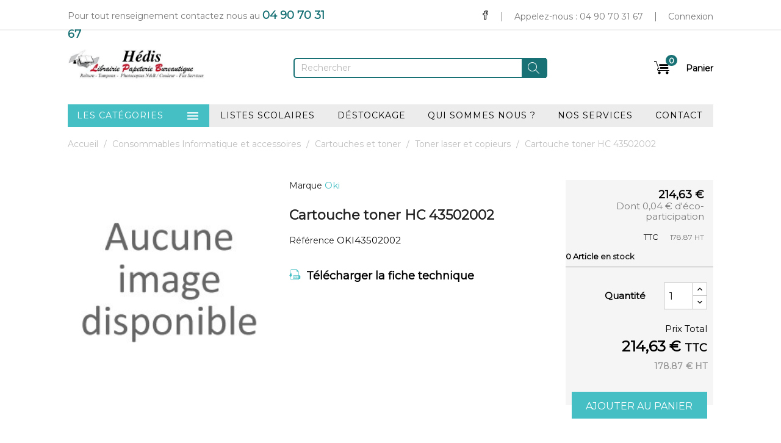

--- FILE ---
content_type: text/html; charset=utf-8
request_url: https://hedis.eu/toner-laser-et-copieurs/2046575-cartouche-toner-hc-43502002-5031713035435.html
body_size: 17159
content:
<!doctype html>
<html lang="fr">

  <head>
    
      
  <meta charset="utf-8">


  <meta http-equiv="x-ua-compatible" content="ie=edge">



  <link rel="canonical" href="https://hedis.eu/toner-laser-et-copieurs/2046575-cartouche-toner-hc-43502002-5031713035435.html">

  <title>5031713035435 - Cartouche toner HC 43502002</title>
  <meta name="description" content="">
  <meta name="keywords" content="">
      
                  <link rel="alternate" href="https://hedis.eu/toner-laser-et-copieurs/2046575-cartouche-toner-hc-43502002-5031713035435.html" hreflang="fr">
        


<link href="https://fonts.googleapis.com/css?family=Montserrat" rel="stylesheet">
<link rel="stylesheet" type="text/css" href="https://cdn.datatables.net/v/dt/dt-1.11.5/datatables.min.css" />


  <meta name="viewport" content="width=device-width, initial-scale=1">



  <link rel="icon" type="image/vnd.microsoft.icon" href="/img/favicon.ico?1689858088">
  <link rel="shortcut icon" type="image/x-icon" href="/img/favicon.ico?1689858088">



    <link rel="stylesheet" href="https://hedis.eu/themes/child_classic/assets/cache/theme-87a706102.css" type="text/css" media="all">




  

  <script type="text/javascript">
        var ajax_controller = "https:\/\/hedis.eu\/checkout-fields?ajax=1";
        var ajax_url_actions = "https:\/\/hedis.eu\/module\/te_actionsforadvansedwishlist\/actions";
        var checkout_label = "Tunnel de conversion";
        var is_required_label = " est requis";
        var prestashop = {"cart":{"products":[],"totals":{"total":{"type":"total","label":"Total","amount":0,"value":"0,00\u00a0\u20ac"},"total_including_tax":{"type":"total","label":"Total TTC","amount":0,"value":"0,00\u00a0\u20ac"},"total_excluding_tax":{"type":"total","label":"Total HT :","amount":0,"value":"0,00\u00a0\u20ac"}},"subtotals":{"products":{"type":"products","label":"Sous-total","amount":0,"value":"0,00\u00a0\u20ac"},"discounts":null,"shipping":{"type":"shipping","label":"Livraison","amount":0,"value":"gratuit"},"tax":null},"products_count":0,"summary_string":"0 articles","vouchers":{"allowed":0,"added":[]},"discounts":[],"minimalPurchase":0,"minimalPurchaseRequired":""},"currency":{"name":"euro","iso_code":"EUR","iso_code_num":"978","sign":"\u20ac"},"customer":{"lastname":null,"firstname":null,"email":null,"birthday":null,"newsletter":null,"newsletter_date_add":null,"optin":null,"website":null,"company":null,"siret":null,"ape":null,"is_logged":false,"gender":{"type":null,"name":null},"addresses":[]},"language":{"name":"Fran\u00e7ais (French)","iso_code":"fr","locale":"fr-FR","language_code":"fr","is_rtl":"0","date_format_lite":"d\/m\/Y","date_format_full":"d\/m\/Y H:i:s","id":1},"page":{"title":"","canonical":null,"meta":{"title":"5031713035435 - Cartouche toner HC 43502002","description":"","keywords":"","robots":"index"},"page_name":"product","body_classes":{"lang-fr":true,"lang-rtl":false,"country-FR":true,"currency-EUR":true,"layout-full-width":true,"page-product":true,"tax-display-enabled":true,"product-id-2046575":true,"product-Cartouche toner HC 43502002":true,"product-id-category-287":true,"product-id-manufacturer-493":true,"product-id-supplier-0":true,"product-available-for-order":true},"admin_notifications":[]},"shop":{"name":"Librairie Papeterie H\u00e9dis","logo":"\/img\/hedis-logo-16898580581.jpg","stores_icon":"\/img\/logo_stores.png","favicon":"\/img\/favicon.ico"},"urls":{"base_url":"https:\/\/hedis.eu\/","current_url":"https:\/\/hedis.eu\/toner-laser-et-copieurs\/2046575-cartouche-toner-hc-43502002-5031713035435.html","shop_domain_url":"https:\/\/hedis.eu","img_ps_url":"https:\/\/hedis.eu\/img\/","img_cat_url":"https:\/\/hedis.eu\/img\/c\/","img_lang_url":"https:\/\/hedis.eu\/img\/l\/","img_prod_url":"https:\/\/hedis.eu\/img\/p\/","img_manu_url":"https:\/\/hedis.eu\/img\/m\/","img_sup_url":"https:\/\/hedis.eu\/img\/su\/","img_ship_url":"https:\/\/hedis.eu\/img\/s\/","img_store_url":"https:\/\/hedis.eu\/img\/st\/","img_col_url":"https:\/\/hedis.eu\/img\/co\/","img_url":"https:\/\/hedis.eu\/themes\/child_classic\/assets\/img\/","css_url":"https:\/\/hedis.eu\/themes\/child_classic\/assets\/css\/","js_url":"https:\/\/hedis.eu\/themes\/child_classic\/assets\/js\/","pic_url":"https:\/\/hedis.eu\/upload\/","pages":{"address":"https:\/\/hedis.eu\/adresse","addresses":"https:\/\/hedis.eu\/adresses","authentication":"https:\/\/hedis.eu\/connexion","cart":"https:\/\/hedis.eu\/panier","category":"https:\/\/hedis.eu\/index.php?controller=category","cms":"https:\/\/hedis.eu\/index.php?controller=cms","contact":"https:\/\/hedis.eu\/nous-contacter","discount":"https:\/\/hedis.eu\/reduction","guest_tracking":"https:\/\/hedis.eu\/suivi-commande-invite","history":"https:\/\/hedis.eu\/historique-commandes","identity":"https:\/\/hedis.eu\/identite","index":"https:\/\/hedis.eu\/","my_account":"https:\/\/hedis.eu\/mon-compte","order_confirmation":"https:\/\/hedis.eu\/confirmation-commande","order_detail":"https:\/\/hedis.eu\/index.php?controller=order-detail","order_follow":"https:\/\/hedis.eu\/suivi-commande","order":"https:\/\/hedis.eu\/commande","order_return":"https:\/\/hedis.eu\/index.php?controller=order-return","order_slip":"https:\/\/hedis.eu\/avoirs","pagenotfound":"https:\/\/hedis.eu\/page-introuvable","password":"https:\/\/hedis.eu\/recuperation-mot-de-passe","pdf_invoice":"https:\/\/hedis.eu\/index.php?controller=pdf-invoice","pdf_order_return":"https:\/\/hedis.eu\/index.php?controller=pdf-order-return","pdf_order_slip":"https:\/\/hedis.eu\/index.php?controller=pdf-order-slip","prices_drop":"https:\/\/hedis.eu\/promotions","product":"https:\/\/hedis.eu\/index.php?controller=product","search":"https:\/\/hedis.eu\/recherche","sitemap":"https:\/\/hedis.eu\/sitemap","stores":"https:\/\/hedis.eu\/magasins","supplier":"https:\/\/hedis.eu\/fournisseur","register":"https:\/\/hedis.eu\/connexion?create_account=1","order_login":"https:\/\/hedis.eu\/commande?login=1"},"alternative_langs":{"fr":"https:\/\/hedis.eu\/toner-laser-et-copieurs\/2046575-cartouche-toner-hc-43502002-5031713035435.html"},"theme_assets":"\/themes\/child_classic\/assets\/","actions":{"logout":"https:\/\/hedis.eu\/?mylogout="},"no_picture_image":{"bySize":{"small_default":{"url":"https:\/\/hedis.eu\/img\/p\/fr-default-small_default.jpg","width":98,"height":98},"cart_default":{"url":"https:\/\/hedis.eu\/img\/p\/fr-default-cart_default.jpg","width":125,"height":125},"home_default":{"url":"https:\/\/hedis.eu\/img\/p\/fr-default-home_default.jpg","width":250,"height":250},"medium_default":{"url":"https:\/\/hedis.eu\/img\/p\/fr-default-medium_default.jpg","width":452,"height":452},"large_default":{"url":"https:\/\/hedis.eu\/img\/p\/fr-default-large_default.jpg","width":800,"height":800}},"small":{"url":"https:\/\/hedis.eu\/img\/p\/fr-default-small_default.jpg","width":98,"height":98},"medium":{"url":"https:\/\/hedis.eu\/img\/p\/fr-default-home_default.jpg","width":250,"height":250},"large":{"url":"https:\/\/hedis.eu\/img\/p\/fr-default-large_default.jpg","width":800,"height":800},"legend":""}},"configuration":{"display_taxes_label":true,"is_catalog":false,"show_prices":true,"opt_in":{"partner":true},"quantity_discount":{"type":"discount","label":"Remise"},"voucher_enabled":0,"return_enabled":0},"field_required":[],"breadcrumb":{"links":[{"title":"Accueil","url":"https:\/\/hedis.eu\/"},{"title":"Consommables Informatique et accessoires","url":"https:\/\/hedis.eu\/279-consommables-informatique-et-accessoires"},{"title":"Cartouches et toner","url":"https:\/\/hedis.eu\/285-cartouches-et-toner"},{"title":"Toner laser et copieurs","url":"https:\/\/hedis.eu\/287-toner-laser-et-copieurs"},{"title":"Cartouche toner HC 43502002","url":"https:\/\/hedis.eu\/toner-laser-et-copieurs\/2046575-cartouche-toner-hc-43502002-5031713035435.html"}],"count":5},"link":{"protocol_link":"https:\/\/","protocol_content":"https:\/\/"},"time":1768622258,"static_token":"d8105f0c3aee9c4d89babc4684009e3b","token":"beef4246c0ef408ed5a0a5aa100056ee"};
        var psemailsubscription_subscription = "https:\/\/hedis.eu\/module\/ps_emailsubscription\/subscription";
        var psr_icon_color = "#F19D76";
      </script>



  <script>
    const single_mode = "";
    const advansedwishlist_ajax_controller_url = "https://hedis.eu/module/advansedwishlist/ajax";
    const added_to_wishlist = 'Le produit a été ajouté avec succès à votre liste.';
    const add_to_cart_btn = 'Ajouter au panier';
    let added_to_wishlist_btn = '';
    let add_to_wishlist_btn = '';
        let wishlist_btn_icon = '<i class="material-icons">favorite</i>';
    let wishlist_btn_icon_del = '<i class="material-icons">favorite_border</i>';
    var ps_ws_version = 'ps17';
        var static_token = 'd8105f0c3aee9c4d89babc4684009e3b';
    var baseDir = "https://hedis.eu/";    
    var isLogged = "";
</script>




<script type="text/javascript" charset="utf8" src="https://cdn.datatables.net/1.10.25/js/jquery.dataTables.js" defer></script>
    
  <meta property="og:type" content="product">
  <meta property="og:url" content="https://hedis.eu/toner-laser-et-copieurs/2046575-cartouche-toner-hc-43502002-5031713035435.html">
  <meta property="og:title" content="5031713035435 - Cartouche toner HC 43502002">
  <meta property="og:site_name" content="Librairie Papeterie Hédis">
  <meta property="og:description" content="">
  <meta property="og:image" content="">
  <meta property="product:pretax_price:amount" content="178.865">
  <meta property="product:pretax_price:currency" content="EUR">
  <meta property="product:price:amount" content="214.63">
  <meta property="product:price:currency" content="EUR">
    <meta property="product:weight:value" content="0.317000">
  <meta property="product:weight:units" content="kg">
  
  </head>

  <body id="product" class="lang-fr country-fr currency-eur layout-full-width page-product tax-display-enabled product-id-2046575 product-cartouche-toner-hc-43502002 product-id-category-287 product-id-manufacturer-493 product-id-supplier-0 product-available-for-order">

    
      
    

        <main id="shop_1">
          
              

      <header id="header">
        
            <script>document.body.style.setProperty('--main-color',"#46BFC4");</script>
  <script>document.body.style.setProperty('--secondary-color',"#177175");</script>

  <div class="header-banner">
    
  </div>



  <nav class="header-nav">
    <div class="container">
      <div class="row">
        <div class="hidden-sm-down">
          <div class="col-md-5 col-xs-12">
            <div class="header-nav-phone">
              Pour tout renseignement contactez nous au <span>04 90 70 31 67</span>
            </div>
          </div>
          <div class="col-md-7 right-nav">
            <div class="right-nav-facebook">
              <a href="#" target="_blank" title="Facebook Hédis">
                <div class="icon-facebook"></div>
              </a>
            </div>
            <div id="_desktop_contact_link">
  <div id="contact-link">
                Appelez-nous : <span>04 90 70 31 67</span>
      </div>
</div>
<div id="_desktop_user_info">
  <div class="user-info">
          <a
        href="https://hedis.eu/mon-compte"
        title="Identifiez-vous"
        rel="nofollow"
      >
        <span class="hidden-sm-down">Connexion</span>
      </a>
      </div>
</div>

          </div>
        </div>
        <div class="hidden-md-up text-sm-center mobile">
          <div class="float-xs-left" id="menu-icon">
            <i class="material-icons d-inline">&#xE5D2;</i>
          </div>
          <div class="float-xs-right" id="_mobile_cart"></div>
          <div class="float-xs-right" id="_mobile_user_info"></div>
          <div class="top-logo" id="_mobile_logo"></div>
          <div class="clearfix"></div>
        </div>
      </div>
    </div>
  </nav>



  <div class="header-top">
    <div class="container">
      <div class="row">    
        <div class="hidden-sm-down col-md-3" id="_desktop_logo">
                        <a href="https://hedis.eu/">
                <img class="logo img-responsive" src="/img/hedis-logo-16898580581.jpg" alt="Librairie Papeterie Hédis">
              </a>
                  </div>
        <div class="col-sm-12 col-md-5 offset-md-1">
          <!-- Block search module TOP -->
<div id="search_widget" class="search-widget" data-search-controller-url="//hedis.eu/recherche">
	<form method="get" action="//hedis.eu/recherche">
		<input type="hidden" name="controller" value="search">
		<input type="text" name="s" value="" placeholder="Rechercher" aria-label="Rechercher">
		<button type="submit">
			<i class="icon-search"></i>
      <span class="hidden-xl-down">Rechercher</span>
		</button>
	</form>
</div>
<!-- /Block search module TOP -->

          <div class="clearfix"></div>
        </div>
        <div class="col-sm-12 col-md-3">
           <div id="_desktop_cart">
  <div class="blockcart cart-preview inactive" data-refresh-url="//hedis.eu/module/ps_shoppingcart/ajax">
    <div class="header">
              <i class="icon-cart"></i>
        <span class="cart-products-count">0</span>
        <span class="hidden-sm-down">Panier</span>
          </div>
  </div>
</div>

        </div>
      </div>
      <div class="row">
        <div class="col-sm-12">
          

<div class="menu js-top-menu position-static hidden-sm-down" id="_desktop_top_menu">
    
          <ul class="top-menu" id="top-menu" data-depth="0">
                    <li class="category has-child" id="category-2">
                          <a
                class="dropdown-item"
                href="https://hedis.eu/" data-depth="0"
                              >
                                                                                      <span class="float-xs-right hidden-md-up">
                    <span data-target="#top_sub_menu_47297" data-toggle="collapse" class="navbar-toggler collapse-icons">
                      <i class="material-icons add">&#xE313;</i>
                      <i class="material-icons remove">&#xE316;</i>
                    </span>
                  </span>
                                Les catégories
                                  <span class="material-icons">&#xE5D2;</span>
                              </a>
                            <div  class="popover sub-menu js-sub-menu collapse" id="top_sub_menu_47297">
                
          <ul class="top-menu"  data-depth="1">
                    <li class="category has-child" id="category-10">
                          <a
                class="dropdown-item dropdown-submenu"
                href="https://hedis.eu/10-papeterie" data-depth="1"
                              >
                                  <span class="icon-full_arrow"></span>
                                                                                      <span class="float-xs-right hidden-md-up">
                    <span data-target="#top_sub_menu_61825" data-toggle="collapse" class="navbar-toggler collapse-icons">
                      <i class="material-icons add">&#xE313;</i>
                      <i class="material-icons remove">&#xE316;</i>
                    </span>
                  </span>
                                Papeterie
                              </a>
                          </li>
                    <li class="category has-child" id="category-279">
                          <a
                class="dropdown-item dropdown-submenu"
                href="https://hedis.eu/279-consommables-informatique-et-accessoires" data-depth="1"
                              >
                                  <span class="icon-full_arrow"></span>
                                                                                      <span class="float-xs-right hidden-md-up">
                    <span data-target="#top_sub_menu_66883" data-toggle="collapse" class="navbar-toggler collapse-icons">
                      <i class="material-icons add">&#xE313;</i>
                      <i class="material-icons remove">&#xE316;</i>
                    </span>
                  </span>
                                Consommables Informatique et accessoires
                              </a>
                          </li>
                    <li class="category has-child" id="category-307">
                          <a
                class="dropdown-item dropdown-submenu"
                href="https://hedis.eu/307-mobilier" data-depth="1"
                              >
                                  <span class="icon-full_arrow"></span>
                                                                                      <span class="float-xs-right hidden-md-up">
                    <span data-target="#top_sub_menu_35902" data-toggle="collapse" class="navbar-toggler collapse-icons">
                      <i class="material-icons add">&#xE313;</i>
                      <i class="material-icons remove">&#xE316;</i>
                    </span>
                  </span>
                                Mobilier
                              </a>
                          </li>
                    <li class="category has-child" id="category-321">
                          <a
                class="dropdown-item dropdown-submenu"
                href="https://hedis.eu/321-fourniture-de-bureau" data-depth="1"
                              >
                                  <span class="icon-full_arrow"></span>
                                                                                      <span class="float-xs-right hidden-md-up">
                    <span data-target="#top_sub_menu_92231" data-toggle="collapse" class="navbar-toggler collapse-icons">
                      <i class="material-icons add">&#xE313;</i>
                      <i class="material-icons remove">&#xE316;</i>
                    </span>
                  </span>
                                Fourniture de bureau
                              </a>
                          </li>
                    <li class="category has-child" id="category-599">
                          <a
                class="dropdown-item dropdown-submenu"
                href="https://hedis.eu/599-services-generaux" data-depth="1"
                              >
                                  <span class="icon-full_arrow"></span>
                                                                                      <span class="float-xs-right hidden-md-up">
                    <span data-target="#top_sub_menu_34369" data-toggle="collapse" class="navbar-toggler collapse-icons">
                      <i class="material-icons add">&#xE313;</i>
                      <i class="material-icons remove">&#xE316;</i>
                    </span>
                  </span>
                                Services Généraux
                              </a>
                          </li>
                    <li class="category has-child" id="category-606">
                          <a
                class="dropdown-item dropdown-submenu"
                href="https://hedis.eu/606-carterie" data-depth="1"
                              >
                                  <span class="icon-full_arrow"></span>
                                                                                      <span class="float-xs-right hidden-md-up">
                    <span data-target="#top_sub_menu_53893" data-toggle="collapse" class="navbar-toggler collapse-icons">
                      <i class="material-icons add">&#xE313;</i>
                      <i class="material-icons remove">&#xE316;</i>
                    </span>
                  </span>
                                Carterie
                              </a>
                          </li>
                    <li class="category has-child" id="category-123">
                          <a
                class="dropdown-item dropdown-submenu"
                href="https://hedis.eu/123-ecriture-et-correction" data-depth="1"
                              >
                                  <span class="icon-full_arrow"></span>
                                                                                      <span class="float-xs-right hidden-md-up">
                    <span data-target="#top_sub_menu_69921" data-toggle="collapse" class="navbar-toggler collapse-icons">
                      <i class="material-icons add">&#xE313;</i>
                      <i class="material-icons remove">&#xE316;</i>
                    </span>
                  </span>
                                Ecriture et correction
                              </a>
                          </li>
                    <li class="category" id="category-640">
                          <a
                class="dropdown-item dropdown-submenu"
                href="https://hedis.eu/640-pack" data-depth="1"
                              >
                                  <span class="icon-full_arrow"></span>
                                                Pack
                              </a>
                          </li>
                    <li class="category has-child" id="category-162">
                          <a
                class="dropdown-item dropdown-submenu"
                href="https://hedis.eu/162-classement-et-archivage" data-depth="1"
                              >
                                  <span class="icon-full_arrow"></span>
                                                                                      <span class="float-xs-right hidden-md-up">
                    <span data-target="#top_sub_menu_10658" data-toggle="collapse" class="navbar-toggler collapse-icons">
                      <i class="material-icons add">&#xE313;</i>
                      <i class="material-icons remove">&#xE316;</i>
                    </span>
                  </span>
                                Classement et archivage
                              </a>
                          </li>
                    <li class="category has-child" id="category-421">
                          <a
                class="dropdown-item dropdown-submenu"
                href="https://hedis.eu/421-agencement-du-bureau" data-depth="1"
                              >
                                  <span class="icon-full_arrow"></span>
                                                                                      <span class="float-xs-right hidden-md-up">
                    <span data-target="#top_sub_menu_14264" data-toggle="collapse" class="navbar-toggler collapse-icons">
                      <i class="material-icons add">&#xE313;</i>
                      <i class="material-icons remove">&#xE316;</i>
                    </span>
                  </span>
                                Agencement du bureau
                              </a>
                          </li>
                    <li class="category has-child" id="category-220">
                          <a
                class="dropdown-item dropdown-submenu"
                href="https://hedis.eu/220-informatique" data-depth="1"
                              >
                                  <span class="icon-full_arrow"></span>
                                                                                      <span class="float-xs-right hidden-md-up">
                    <span data-target="#top_sub_menu_83003" data-toggle="collapse" class="navbar-toggler collapse-icons">
                      <i class="material-icons add">&#xE313;</i>
                      <i class="material-icons remove">&#xE316;</i>
                    </span>
                  </span>
                                Informatique
                              </a>
                          </li>
                    <li class="category has-child" id="category-478">
                          <a
                class="dropdown-item dropdown-submenu"
                href="https://hedis.eu/478-dessin-et-loisirs-creatifs" data-depth="1"
                              >
                                  <span class="icon-full_arrow"></span>
                                                                                      <span class="float-xs-right hidden-md-up">
                    <span data-target="#top_sub_menu_25546" data-toggle="collapse" class="navbar-toggler collapse-icons">
                      <i class="material-icons add">&#xE313;</i>
                      <i class="material-icons remove">&#xE316;</i>
                    </span>
                  </span>
                                Dessin et loisirs créatifs
                              </a>
                          </li>
                    <li class="category has-child" id="category-1001">
                          <a
                class="dropdown-item dropdown-submenu"
                href="https://hedis.eu/1001-librairie" data-depth="1"
                              >
                                  <span class="icon-full_arrow"></span>
                                                                                      <span class="float-xs-right hidden-md-up">
                    <span data-target="#top_sub_menu_88408" data-toggle="collapse" class="navbar-toggler collapse-icons">
                      <i class="material-icons add">&#xE313;</i>
                      <i class="material-icons remove">&#xE316;</i>
                    </span>
                  </span>
                                Librairie
                              </a>
                          </li>
                    <li class="category has-child" id="category-250">
                          <a
                class="dropdown-item dropdown-submenu"
                href="https://hedis.eu/250-materiel-bureautique" data-depth="1"
                              >
                                  <span class="icon-full_arrow"></span>
                                                                                      <span class="float-xs-right hidden-md-up">
                    <span data-target="#top_sub_menu_89711" data-toggle="collapse" class="navbar-toggler collapse-icons">
                      <i class="material-icons add">&#xE313;</i>
                      <i class="material-icons remove">&#xE316;</i>
                    </span>
                  </span>
                                Matériel bureautique
                              </a>
                          </li>
                    <li class="category" id="category-2001">
                          <a
                class="dropdown-item dropdown-submenu"
                href="https://hedis.eu/2001-promotions" data-depth="1"
                              >
                                  <span class="icon-full_arrow"></span>
                                                Promotions
                              </a>
                          </li>
                    <li class="category" id="category-2002">
                          <a
                class="dropdown-item dropdown-submenu"
                href="https://hedis.eu/2002-destockage" data-depth="1"
                              >
                                  <span class="icon-full_arrow"></span>
                                                Déstockage
                              </a>
                          </li>
              </ul>
    
              </div>
                          </li>
                    <li class="link" id="lnk-listes-scolaires">
                          <a
                class="dropdown-item"
                href="https://hedis.eu/listes-scolaires" data-depth="0"
                              >
                                                Listes scolaires
                              </a>
                          </li>
                    <li class="category" id="category-2002">
                          <a
                class="dropdown-item"
                href="https://hedis.eu/2002-destockage" data-depth="0"
                              >
                                                Déstockage
                              </a>
                          </li>
                    <li class="cms-page" id="cms-page-7">
                          <a
                class="dropdown-item"
                href="https://hedis.eu/content/7-qui-sommes-nous" data-depth="0"
                              >
                                                Qui sommes nous ?
                              </a>
                          </li>
                    <li class="cms-page" id="cms-page-6">
                          <a
                class="dropdown-item"
                href="https://hedis.eu/content/6-nos-services" data-depth="0"
                              >
                                                Nos services
                              </a>
                          </li>
                    <li class="link" id="lnk-contact">
                          <a
                class="dropdown-item"
                href="https://hedis.eu/nous-contacter" data-depth="0"
                              >
                                                Contact
                              </a>
                          </li>
              </ul>
    
    <div class="clearfix"></div>
</div>

        </div>
      </div>
      <div id="mobile_top_menu_wrapper" class="row hidden-md-up" style="display:none;">
        <div class="js-top-menu mobile" id="_mobile_top_menu"></div>
        <div class="js-top-menu-bottom">
          <div id="_mobile_currency_selector"></div>
          <div id="_mobile_language_selector"></div>
          <div id="_mobile_contact_link"></div>
        </div>
      </div>
    </div>
  </div>
  

        
      </header>

      
        
<aside id="notifications">
  <div class="container">
    
    
    
      </div>
</aside>
      

      <section id="wrapper">
        
        <div class="container">
          
            <nav data-depth="5" class="breadcrumb hidden-sm-down">
  <ol itemscope itemtype="http://schema.org/BreadcrumbList">
    
              
          <li itemprop="itemListElement" itemscope itemtype="http://schema.org/ListItem">
            <a itemprop="item" href="https://hedis.eu/">
              <span itemprop="name">Accueil</span>
            </a>
            <meta itemprop="position" content="1">
          </li>
        
              
          <li itemprop="itemListElement" itemscope itemtype="http://schema.org/ListItem">
            <a itemprop="item" href="https://hedis.eu/279-consommables-informatique-et-accessoires">
              <span itemprop="name">Consommables Informatique et accessoires</span>
            </a>
            <meta itemprop="position" content="2">
          </li>
        
              
          <li itemprop="itemListElement" itemscope itemtype="http://schema.org/ListItem">
            <a itemprop="item" href="https://hedis.eu/285-cartouches-et-toner">
              <span itemprop="name">Cartouches et toner</span>
            </a>
            <meta itemprop="position" content="3">
          </li>
        
              
          <li itemprop="itemListElement" itemscope itemtype="http://schema.org/ListItem">
            <a itemprop="item" href="https://hedis.eu/287-toner-laser-et-copieurs">
              <span itemprop="name">Toner laser et copieurs</span>
            </a>
            <meta itemprop="position" content="4">
          </li>
        
              
          <li itemprop="itemListElement" itemscope itemtype="http://schema.org/ListItem">
            <a itemprop="item" href="https://hedis.eu/toner-laser-et-copieurs/2046575-cartouche-toner-hc-43502002-5031713035435.html">
              <span itemprop="name">Cartouche toner HC 43502002</span>
            </a>
            <meta itemprop="position" content="5">
          </li>
        
          
  </ol>
</nav>
          

          

          
  <div id="content-wrapper">
    
    

<div class="hidden"><span id="r-s-0-0">OKI43502002</span><span id="r-s-0-3">29727</span></div>
<div id="r-s-s" class="hidden">1</div>

<section id="main" itemscope itemtype="https://schema.org/Product">
    <meta itemprop="url" content="https://hedis.eu/toner-laser-et-copieurs/2046575-cartouche-toner-hc-43502002-5031713035435.html">

    <div class="product-information">
      <div class="product-actions">
        
          <form action="https://hedis.eu/panier" method="post" id="add-to-cart-or-refresh">
            <input type="hidden" name="token" value="d8105f0c3aee9c4d89babc4684009e3b">
            <input type="hidden" name="id_product" value="2046575" id="product_page_product_id">
            <input type="hidden" name="id_customization" value="0" id="product_customization_id">
            <div class="row">
              <div class="col-md-4">
                
                  <section class="page-content" id="content">
                    
                      
                        <ul class="product-flags">
                                                  </ul>
                      

                      
                        <div class="images-container">
  
    <div class="product-cover">
              <img src="https://hedis.eu/img/p/fr-default-large_default.jpg" style="width:100%;">
          </div>
  

  
    <div class="js-qv-mask mask">
      <ul class="product-images js-qv-product-images">
              </ul>
    </div>
  
</div>

                      
                      <div class="scroll-box-arrows">
                        <i class="material-icons left">&#xE314;</i>
                        <i class="material-icons right">&#xE315;</i>
                      </div>

                    
                  </section>
                
              </div>
              <div class="col-md-5">
                                                                
                                      <div class="product-manufacturer">
                                              <label class="label">Marque</label>
                        <span>
                          <a href="https://hedis.eu/brand/493-oki">Oki</a>
                        </span>
                                          </div>
                                    
                    
                      <h1 class="h1" itemprop="name">Cartouche toner HC 43502002</h1>
                    
                  
                  <div class="product-reference">
                    <label class="label">Référence </label>
                    <span itemprop="sku" class="ref-spec-val-p">OKI43502002</span>
                  </div>
                                  

                                
                                  

                
                                  

                
                  <div class="product-variants">
  </div>
                

                
                                  

                
                
                  <div class="product-description-short">
                    <div id="product-description-short-2046575" itemprop="description"></div>
                  </div>
                
                <!--
                
                                 
                -->

                
                  <div class="attachment">
			<input type="hidden" id="manufacturer" name="n-manufacturer" value="Oki" />
			<input type="hidden" id="name" name="n-name" value="Cartouche+toner+HC+43502002" />
			<input type="hidden" id="description" name="n-description" value="%3Cp%3E%3C%2Fp%3E" />
			<input type="hidden" id="description_short" name="n-description_short" value="" />
			<input type="hidden" id="reference" name="n-reference" value="OKI43502002" />
		<h4><a href="https://hedis.eu/" class="te_pdfexport_launch" id="te_pdfexport_pid-2046575"><span class="icon-document"></span>T&eacute;l&eacute;charger la fiche technique</a></h4>
</div>
                
              
                
                                
                <div class="hidden" id="label-list"></div>
              </div>
              <div class="col-md-3">
                <div class="product-add-to-cart-details">
                  
                      <div class="product-prices">
    
          

    
      <div
        class="product-price h5 "
        itemprop="offers"
        itemscope
        itemtype="https://schema.org/Offer"
      >
        <link itemprop="availability" href="https://schema.org/PreOrder"/>
        <meta itemprop="priceCurrency" content="EUR">

        <div class="current-price">
          <span itemprop="price" content="214.63">214,63 €</span>
        </div>

        
                  
      </div>
    

    
          

    
              <p class="price-ecotax">Dont 0,04 € d'éco-participation
                  </p>
          

    

    <div class="tax-shipping-delivery-label">
              TTC
            
      
                        </div>

    
              <p class="product-without-taxes">178.87 HT</p>
          

      </div>
                  

                  <div class="product-stocks">
                    
                     <div id="product-details" data-product="{&quot;id_shop_default&quot;:&quot;1&quot;,&quot;id_manufacturer&quot;:&quot;493&quot;,&quot;id_supplier&quot;:&quot;0&quot;,&quot;reference&quot;:&quot;OKI43502002&quot;,&quot;is_virtual&quot;:&quot;0&quot;,&quot;delivery_in_stock&quot;:&quot;&quot;,&quot;delivery_out_stock&quot;:&quot;&quot;,&quot;id_category_default&quot;:&quot;287&quot;,&quot;on_sale&quot;:&quot;0&quot;,&quot;online_only&quot;:&quot;0&quot;,&quot;ecotax&quot;:0.04,&quot;minimal_quantity&quot;:&quot;1&quot;,&quot;low_stock_threshold&quot;:null,&quot;low_stock_alert&quot;:&quot;0&quot;,&quot;price&quot;:&quot;214,63\u00a0\u20ac&quot;,&quot;unity&quot;:&quot;&quot;,&quot;unit_price_ratio&quot;:&quot;0.000000&quot;,&quot;additional_shipping_cost&quot;:&quot;0.00&quot;,&quot;customizable&quot;:&quot;0&quot;,&quot;text_fields&quot;:&quot;0&quot;,&quot;uploadable_files&quot;:&quot;0&quot;,&quot;redirect_type&quot;:&quot;&quot;,&quot;id_type_redirected&quot;:&quot;0&quot;,&quot;available_for_order&quot;:&quot;1&quot;,&quot;available_date&quot;:&quot;0000-00-00&quot;,&quot;show_condition&quot;:&quot;0&quot;,&quot;condition&quot;:&quot;new&quot;,&quot;show_price&quot;:&quot;1&quot;,&quot;indexed&quot;:&quot;1&quot;,&quot;visibility&quot;:&quot;both&quot;,&quot;cache_default_attribute&quot;:&quot;0&quot;,&quot;advanced_stock_management&quot;:&quot;0&quot;,&quot;date_add&quot;:&quot;2023-01-17 13:47:25&quot;,&quot;date_upd&quot;:&quot;2026-01-17 01:10:49&quot;,&quot;pack_stock_type&quot;:&quot;3&quot;,&quot;meta_description&quot;:&quot;&quot;,&quot;meta_keywords&quot;:&quot;&quot;,&quot;meta_title&quot;:&quot;5031713035435 - Cartouche toner HC 43502002&quot;,&quot;link_rewrite&quot;:&quot;cartouche-toner-hc-43502002&quot;,&quot;name&quot;:&quot;Cartouche toner HC 43502002&quot;,&quot;description&quot;:&quot;&lt;p&gt;&lt;\/p&gt;&quot;,&quot;description_short&quot;:&quot;&quot;,&quot;available_now&quot;:&quot;En cours de r\u00e9approvisionnement&quot;,&quot;available_later&quot;:&quot;&quot;,&quot;id&quot;:2046575,&quot;id_product&quot;:2046575,&quot;out_of_stock&quot;:1,&quot;new&quot;:0,&quot;id_product_attribute&quot;:&quot;0&quot;,&quot;quantity_wanted&quot;:1,&quot;extraContent&quot;:[],&quot;allow_oosp&quot;:1,&quot;category&quot;:&quot;toner-laser-et-copieurs&quot;,&quot;category_name&quot;:&quot;Toner laser et copieurs&quot;,&quot;link&quot;:&quot;https:\/\/hedis.eu\/toner-laser-et-copieurs\/2046575-cartouche-toner-hc-43502002-5031713035435.html&quot;,&quot;attribute_price&quot;:0,&quot;price_tax_exc&quot;:178.865,&quot;price_without_reduction&quot;:214.63,&quot;reduction&quot;:0,&quot;specific_prices&quot;:false,&quot;quantity&quot;:0,&quot;quantity_all_versions&quot;:0,&quot;id_image&quot;:&quot;fr-default&quot;,&quot;features&quot;:[{&quot;name&quot;:&quot;R\u00e9f\u00e9rence Adv\u00e9o&quot;,&quot;value&quot;:&quot;29727&quot;,&quot;id_feature&quot;:&quot;3&quot;,&quot;position&quot;:&quot;2&quot;}],&quot;attachments&quot;:[],&quot;virtual&quot;:0,&quot;pack&quot;:0,&quot;packItems&quot;:[],&quot;nopackprice&quot;:0,&quot;customization_required&quot;:false,&quot;rate&quot;:20,&quot;tax_name&quot;:&quot;TVA FR 20%&quot;,&quot;ecotax_rate&quot;:0,&quot;unit_price&quot;:&quot;&quot;,&quot;customizations&quot;:{&quot;fields&quot;:[]},&quot;id_customization&quot;:0,&quot;is_customizable&quot;:false,&quot;show_quantities&quot;:false,&quot;quantity_label&quot;:&quot;Article&quot;,&quot;quantity_discounts&quot;:[],&quot;customer_group_discount&quot;:0,&quot;images&quot;:[],&quot;cover&quot;:null,&quot;has_discount&quot;:false,&quot;discount_type&quot;:null,&quot;discount_percentage&quot;:null,&quot;discount_percentage_absolute&quot;:null,&quot;discount_amount&quot;:null,&quot;discount_amount_to_display&quot;:null,&quot;price_amount&quot;:214.63,&quot;unit_price_full&quot;:&quot;&quot;,&quot;show_availability&quot;:true,&quot;availability_message&quot;:&quot;&quot;,&quot;availability_date&quot;:null,&quot;availability&quot;:&quot;available&quot;}" role="tabpanel">
  
    
        <div class="product-quantities">
                    <span data-stock="0" data-allow-oosp="1">0 Article</span>
          <label class="label">En stock</label>
        </div>
    

    
          

    
      <div class="product-out-of-stock">
        
      </div>
    
  </div>
                    
                  </div>
                  
                  
                    
 

<div class="product-add-to-cart">
      
      <div class="product-quantity clearfix">
        <div class="qty">
                    <input
            type="text"
            name="qty"
            id="quantity_wanted"
            value="1"
            class="input-group"
            min="1"
            aria-label="Quantité"
          >
          <div class="control-label">Quantité</div>
                  </div>

        <div class="total-price">
          <div class="total-price-title">Prix Total</div>
          <div class="total-price-ttc"><span id="product-price-ttc">214,63 €</span> <span>TTC</span></div>
          <div class="total-price-ht"><span id="product-price-ht">178.87</span> <span>&euro; HT</span></div>
        </div>
        
      
        <div class="add">
        
        
                                      
                                <div class="product-miniature js-product-miniature" data-id-product="2046575">
                <a style="color:#000" class="quick-view button-buy" href="#" data-link-action="quickview" tabindex="0" >
            
                  <button class="btn btn-primary add-to-cart" tabindex="0">
                                        Ajouter au panier
                  </button>
                </a>
            </div>
                                    </div>        
      </div>
    
    
    
      <p class="product-minimal-quantity">
              </p>
    
  </div>
                  
                </div>

                
                  <section class="product-discounts">
  </section>
                

                                      
              </div>
            </div>
          </form>
        
      </div>
      
        <div class="blockreassurance_product">
        <div class="clearfix"></div>
</div>

      
    </div>

    <div class="row">
      <div class="col-md-12">
        
        <div class="product-description-title">
          <span>Description</span>
        </div>
        <div class="product-description"><p></p></div>
        

              </div>
    </div>

    
      <section class="featured-products clearfix mt-3">
  <div class="product-accessories-title"><span>Articles complémentaires</span></div>
  <div class="products samecateg_slider">
                

  
  <article class="product-miniature js-product-miniature" data-id-product="3146691" data-id-product-attribute="0" itemscope itemtype="http://schema.org/Product">
    <div class="thumbnail-container">
      <div class="product_image">
                                
                        <a href="https://hedis.eu/toner-laser-et-copieurs/3146691-owak18229ow-toner-compatible-hp-noir-cf244a-k18229ow-3,11254E+12.html" class="product-img-hover">
              <img
                src = "https://hedis.eu/img/p/fr-default-home_default.jpg"
              >
              </a>
                  
              </div>
      <div class="product_links">
        <a href="https://hedis.eu/toner-laser-et-copieurs/3146691-owak18229ow-toner-compatible-hp-noir-cf244a-k18229ow-3,11254E+12.html" class="thumbnail product-thumbnail button-show">
          <button class="draw">
            Voir
          </button>
        </a>
        
          <a class="quick-view button-buy" href="#" data-link-action="quickview">
            <button class="draw">
              Acheter
            </button>
          </a>
        
        <div class="clear"></div>
      </div>
      <div class="product_informations">
        
                      <h2 class="h3 product-title" itemprop="name"><a href="https://hedis.eu/toner-laser-et-copieurs/3146691-owak18229ow-toner-compatible-hp-noir-cf244a-k18229ow-3,11254E+12.html">Toner compatible HP Noir...</a></h2>
                  

        
                      <div class="product-price-and-shipping">
              
              

              <span class="sr-only">Prix</span>
              <span itemprop="price" class="price">73,20 €</span>

              

              
            </div>
                  
      </div>
          </div>
  </article>


                

  
  <article class="product-miniature js-product-miniature" data-id-product="3146066" data-id-product-attribute="0" itemscope itemtype="http://schema.org/Product">
    <div class="thumbnail-container">
      <div class="product_image">
                                
                        <a href="https://hedis.eu/toner-laser-et-copieurs/3146066-cartouche-laser-jaune-mpc406-842098-4961311900525.html" class="product-img-hover">
              <img
                src = "https://hedis.eu/img/p/fr-default-home_default.jpg"
              >
              </a>
                  
              </div>
      <div class="product_links">
        <a href="https://hedis.eu/toner-laser-et-copieurs/3146066-cartouche-laser-jaune-mpc406-842098-4961311900525.html" class="thumbnail product-thumbnail button-show">
          <button class="draw">
            Voir
          </button>
        </a>
        
          <a class="quick-view button-buy" href="#" data-link-action="quickview">
            <button class="draw">
              Acheter
            </button>
          </a>
        
        <div class="clear"></div>
      </div>
      <div class="product_informations">
        
                      <h2 class="h3 product-title" itemprop="name"><a href="https://hedis.eu/toner-laser-et-copieurs/3146066-cartouche-laser-jaune-mpc406-842098-4961311900525.html">Cartouche Laser Jaune...</a></h2>
                  

        
                      <div class="product-price-and-shipping">
              
              

              <span class="sr-only">Prix</span>
              <span itemprop="price" class="price">75,38 €</span>

              

              
            </div>
                  
      </div>
          </div>
  </article>


                

  
  <article class="product-miniature js-product-miniature" data-id-product="3146016" data-id-product-attribute="0" itemscope itemtype="http://schema.org/Product">
    <div class="thumbnail-container">
      <div class="product_image">
                                
                        <a href="https://hedis.eu/toner-laser-et-copieurs/3146016-cartouche-toner-noir-sp-400le-408062-4961311915086.html" class="product-img-hover">
              <img
                src = "https://hedis.eu/img/p/fr-default-home_default.jpg"
              >
              </a>
                  
              </div>
      <div class="product_links">
        <a href="https://hedis.eu/toner-laser-et-copieurs/3146016-cartouche-toner-noir-sp-400le-408062-4961311915086.html" class="thumbnail product-thumbnail button-show">
          <button class="draw">
            Voir
          </button>
        </a>
        
          <a class="quick-view button-buy" href="#" data-link-action="quickview">
            <button class="draw">
              Acheter
            </button>
          </a>
        
        <div class="clear"></div>
      </div>
      <div class="product_informations">
        
                      <h2 class="h3 product-title" itemprop="name"><a href="https://hedis.eu/toner-laser-et-copieurs/3146016-cartouche-toner-noir-sp-400le-408062-4961311915086.html">Cartouche toner Noir SP...</a></h2>
                  

        
                      <div class="product-price-and-shipping">
              
              

              <span class="sr-only">Prix</span>
              <span itemprop="price" class="price">55,56 €</span>

              

              
            </div>
                  
      </div>
          </div>
  </article>


                

  
  <article class="product-miniature js-product-miniature" data-id-product="3146860" data-id-product-attribute="0" itemscope itemtype="http://schema.org/Product">
    <div class="thumbnail-container">
      <div class="product_image">
                                
                        <a href="https://hedis.eu/toner-laser-et-copieurs/3146860-cartouche-compatible-jet-d-encre-epson-t7021-noir-k20433ow-3112539784034.html" class="product-img-hover">
              <img
                src = "https://hedis.eu/img/p/fr-default-home_default.jpg"
              >
              </a>
                  
              </div>
      <div class="product_links">
        <a href="https://hedis.eu/toner-laser-et-copieurs/3146860-cartouche-compatible-jet-d-encre-epson-t7021-noir-k20433ow-3112539784034.html" class="thumbnail product-thumbnail button-show">
          <button class="draw">
            Voir
          </button>
        </a>
        
          <a class="quick-view button-buy" href="#" data-link-action="quickview">
            <button class="draw">
              Acheter
            </button>
          </a>
        
        <div class="clear"></div>
      </div>
      <div class="product_informations">
        
                      <h2 class="h3 product-title" itemprop="name"><a href="https://hedis.eu/toner-laser-et-copieurs/3146860-cartouche-compatible-jet-d-encre-epson-t7021-noir-k20433ow-3112539784034.html">Cartouche compatible Jet d...</a></h2>
                  

        
                      <div class="product-price-and-shipping">
              
              

              <span class="sr-only">Prix</span>
              <span itemprop="price" class="price">18,20 €</span>

              

              
            </div>
                  
      </div>
          </div>
  </article>


                

  
  <article class="product-miniature js-product-miniature" data-id-product="3146371" data-id-product-attribute="0" itemscope itemtype="http://schema.org/Product">
    <div class="thumbnail-container">
      <div class="product_image">
                                
                        <a href="https://hedis.eu/toner-laser-et-copieurs/3146371-cartouche-toner-compatible-remanufacturee-pour-brother-tn-3170-noir-7000p-k12248k5-3112539741693.html" class="product-img-hover">
              <img
                src = "https://hedis.eu/img/p/fr-default-home_default.jpg"
              >
              </a>
                  
              </div>
      <div class="product_links">
        <a href="https://hedis.eu/toner-laser-et-copieurs/3146371-cartouche-toner-compatible-remanufacturee-pour-brother-tn-3170-noir-7000p-k12248k5-3112539741693.html" class="thumbnail product-thumbnail button-show">
          <button class="draw">
            Voir
          </button>
        </a>
        
          <a class="quick-view button-buy" href="#" data-link-action="quickview">
            <button class="draw">
              Acheter
            </button>
          </a>
        
        <div class="clear"></div>
      </div>
      <div class="product_informations">
        
                      <h2 class="h3 product-title" itemprop="name"><a href="https://hedis.eu/toner-laser-et-copieurs/3146371-cartouche-toner-compatible-remanufacturee-pour-brother-tn-3170-noir-7000p-k12248k5-3112539741693.html">Cartouche toner compatible...</a></h2>
                  

        
                      <div class="product-price-and-shipping">
              
              

              <span class="sr-only">Prix</span>
              <span itemprop="price" class="price">28,40 €</span>

              

              
            </div>
                  
      </div>
          </div>
  </article>


                

  
  <article class="product-miniature js-product-miniature" data-id-product="3146616" data-id-product-attribute="0" itemscope itemtype="http://schema.org/Product">
    <div class="thumbnail-container">
      <div class="product_image">
                                
                        <a href="https://hedis.eu/toner-laser-et-copieurs/3146616-toner-compatible-canon-046h-noir-k18171ow-3112539740795.html" class="product-img-hover">
              <img
                src = "https://hedis.eu/img/p/fr-default-home_default.jpg"
              >
              </a>
                  
              </div>
      <div class="product_links">
        <a href="https://hedis.eu/toner-laser-et-copieurs/3146616-toner-compatible-canon-046h-noir-k18171ow-3112539740795.html" class="thumbnail product-thumbnail button-show">
          <button class="draw">
            Voir
          </button>
        </a>
        
          <a class="quick-view button-buy" href="#" data-link-action="quickview">
            <button class="draw">
              Acheter
            </button>
          </a>
        
        <div class="clear"></div>
      </div>
      <div class="product_informations">
        
                      <h2 class="h3 product-title" itemprop="name"><a href="https://hedis.eu/toner-laser-et-copieurs/3146616-toner-compatible-canon-046h-noir-k18171ow-3112539740795.html">Toner compatible CANON 046H...</a></h2>
                  

        
                      <div class="product-price-and-shipping">
              
              

              <span class="sr-only">Prix</span>
              <span itemprop="price" class="price">117,20 €</span>

              

              
            </div>
                  
      </div>
          </div>
  </article>


                

  
  <article class="product-miniature js-product-miniature" data-id-product="3146133" data-id-product-attribute="0" itemscope itemtype="http://schema.org/Product">
    <div class="thumbnail-container">
      <div class="product_image">
                                
                        <a href="https://hedis.eu/toner-laser-et-copieurs/3146133-cartouche-laser-magenta-4300-pages-106r03691-095205839463.html" class="product-img-hover">
              <img
                src = "https://hedis.eu/img/p/fr-default-home_default.jpg"
              >
              </a>
                  
              </div>
      <div class="product_links">
        <a href="https://hedis.eu/toner-laser-et-copieurs/3146133-cartouche-laser-magenta-4300-pages-106r03691-095205839463.html" class="thumbnail product-thumbnail button-show">
          <button class="draw">
            Voir
          </button>
        </a>
        
          <a class="quick-view button-buy" href="#" data-link-action="quickview">
            <button class="draw">
              Acheter
            </button>
          </a>
        
        <div class="clear"></div>
      </div>
      <div class="product_informations">
        
                      <h2 class="h3 product-title" itemprop="name"><a href="https://hedis.eu/toner-laser-et-copieurs/3146133-cartouche-laser-magenta-4300-pages-106r03691-095205839463.html">Cartouche Laser Magenta...</a></h2>
                  

        
                      <div class="product-price-and-shipping">
              
              

              <span class="sr-only">Prix</span>
              <span itemprop="price" class="price">269,94 €</span>

              

              
            </div>
                  
      </div>
          </div>
  </article>


                

  
  <article class="product-miniature js-product-miniature" data-id-product="3145956" data-id-product-attribute="0" itemscope itemtype="http://schema.org/Product">
    <div class="thumbnail-container">
      <div class="product_image">
                                
                        <a href="https://hedis.eu/toner-laser-et-copieurs/3145956-toner-laser-cyan-802hc-3000-pages-retornable-734646477888.html" class="product-img-hover">
              <img
                src = "https://hedis.eu/img/p/fr-default-home_default.jpg"
              >
              </a>
                  
              </div>
      <div class="product_links">
        <a href="https://hedis.eu/toner-laser-et-copieurs/3145956-toner-laser-cyan-802hc-3000-pages-retornable-734646477888.html" class="thumbnail product-thumbnail button-show">
          <button class="draw">
            Voir
          </button>
        </a>
        
          <a class="quick-view button-buy" href="#" data-link-action="quickview">
            <button class="draw">
              Acheter
            </button>
          </a>
        
        <div class="clear"></div>
      </div>
      <div class="product_informations">
        
                      <h2 class="h3 product-title" itemprop="name"><a href="https://hedis.eu/toner-laser-et-copieurs/3145956-toner-laser-cyan-802hc-3000-pages-retornable-734646477888.html">Toner Laser Cyan 802hc...</a></h2>
                  

        
                      <div class="product-price-and-shipping">
              
              

              <span class="sr-only">Prix</span>
              <span itemprop="price" class="price">192,17 €</span>

              

              
            </div>
                  
      </div>
          </div>
  </article>


                

  
  <article class="product-miniature js-product-miniature" data-id-product="2046465" data-id-product-attribute="0" itemscope itemtype="http://schema.org/Product">
    <div class="thumbnail-container">
      <div class="product_image">
                                
                        <a href="https://hedis.eu/toner-laser-et-copieurs/2046465-cartouche-laser-ce278a-884420588702.html" class="product-img-hover">
              <img
                src = "https://hedis.eu/img/p/fr-default-home_default.jpg"
              >
              </a>
                  
              </div>
      <div class="product_links">
        <a href="https://hedis.eu/toner-laser-et-copieurs/2046465-cartouche-laser-ce278a-884420588702.html" class="thumbnail product-thumbnail button-show">
          <button class="draw">
            Voir
          </button>
        </a>
        
          <a class="quick-view button-buy" href="#" data-link-action="quickview">
            <button class="draw">
              Acheter
            </button>
          </a>
        
        <div class="clear"></div>
      </div>
      <div class="product_informations">
        
                      <h2 class="h3 product-title" itemprop="name"><a href="https://hedis.eu/toner-laser-et-copieurs/2046465-cartouche-laser-ce278a-884420588702.html">Cartouche Laser CE278A</a></h2>
                  

        
                      <div class="product-price-and-shipping">
              
              

              <span class="sr-only">Prix</span>
              <span itemprop="price" class="price">129,05 €</span>

              

              
            </div>
                  
      </div>
          </div>
  </article>


                

  
  <article class="product-miniature js-product-miniature" data-id-product="4140667" data-id-product-attribute="0" itemscope itemtype="http://schema.org/Product">
    <div class="thumbnail-container">
      <div class="product_image">
                                
                        <a href="https://hedis.eu/toner-laser-et-copieurs/4140667-cartouche-brother-jet-encre-lc225xlm-magenta-5014047566912.html" class="product-img-hover">
              <img
                src = "https://hedis.eu/img/p/fr-default-home_default.jpg"
              >
              </a>
                  
              </div>
      <div class="product_links">
        <a href="https://hedis.eu/toner-laser-et-copieurs/4140667-cartouche-brother-jet-encre-lc225xlm-magenta-5014047566912.html" class="thumbnail product-thumbnail button-show">
          <button class="draw">
            Voir
          </button>
        </a>
        
          <a class="quick-view button-buy" href="#" data-link-action="quickview">
            <button class="draw">
              Acheter
            </button>
          </a>
        
        <div class="clear"></div>
      </div>
      <div class="product_informations">
        
                      <h2 class="h3 product-title" itemprop="name"><a href="https://hedis.eu/toner-laser-et-copieurs/4140667-cartouche-brother-jet-encre-lc225xlm-magenta-5014047566912.html">Cartouche Brother Jet Encre...</a></h2>
                  

        
                      <div class="product-price-and-shipping">
              
              

              <span class="sr-only">Prix</span>
              <span itemprop="price" class="price">22,10 €</span>

              

              
            </div>
                  
      </div>
          </div>
  </article>


                

  
  <article class="product-miniature js-product-miniature" data-id-product="3145809" data-id-product-attribute="0" itemscope itemtype="http://schema.org/Product">
    <div class="thumbnail-container">
      <div class="product_image">
                                
                        <a href="https://hedis.eu/toner-laser-et-copieurs/3145809-cartouche-laser-noir-ce400a-884962554555.html" class="product-img-hover">
              <img
                src = "https://hedis.eu/img/p/fr-default-home_default.jpg"
              >
              </a>
                  
              </div>
      <div class="product_links">
        <a href="https://hedis.eu/toner-laser-et-copieurs/3145809-cartouche-laser-noir-ce400a-884962554555.html" class="thumbnail product-thumbnail button-show">
          <button class="draw">
            Voir
          </button>
        </a>
        
          <a class="quick-view button-buy" href="#" data-link-action="quickview">
            <button class="draw">
              Acheter
            </button>
          </a>
        
        <div class="clear"></div>
      </div>
      <div class="product_informations">
        
                      <h2 class="h3 product-title" itemprop="name"><a href="https://hedis.eu/toner-laser-et-copieurs/3145809-cartouche-laser-noir-ce400a-884962554555.html">Cartouche Laser Noir CE400A</a></h2>
                  

        
                      <div class="product-price-and-shipping">
              
              

              <span class="sr-only">Prix</span>
              <span itemprop="price" class="price">243,86 €</span>

              

              
            </div>
                  
      </div>
          </div>
  </article>


                

  
  <article class="product-miniature js-product-miniature" data-id-product="3019963" data-id-product-attribute="0" itemscope itemtype="http://schema.org/Product">
    <div class="thumbnail-container">
      <div class="product_image">
                                
                        <a href="https://hedis.eu/toner-laser-et-copieurs/3019963-lexmark-80c2hy0-cartouche-de-toner-laser-pour-imprimante-cx410-510-jaune.html" class="product-img-hover">
              <img
                src = "https://hedis.eu/img/p/fr-default-home_default.jpg"
              >
              </a>
                  
              </div>
      <div class="product_links">
        <a href="https://hedis.eu/toner-laser-et-copieurs/3019963-lexmark-80c2hy0-cartouche-de-toner-laser-pour-imprimante-cx410-510-jaune.html" class="thumbnail product-thumbnail button-show">
          <button class="draw">
            Voir
          </button>
        </a>
        
          <a class="quick-view button-buy" href="#" data-link-action="quickview">
            <button class="draw">
              Acheter
            </button>
          </a>
        
        <div class="clear"></div>
      </div>
      <div class="product_informations">
        
                      <h2 class="h3 product-title" itemprop="name"><a href="https://hedis.eu/toner-laser-et-copieurs/3019963-lexmark-80c2hy0-cartouche-de-toner-laser-pour-imprimante-cx410-510-jaune.html">Lexmark 80C2HY0 Cartouche...</a></h2>
                  

        
                      <div class="product-price-and-shipping">
              
              

              <span class="sr-only">Prix</span>
              <span itemprop="price" class="price">192,17 €</span>

              

              
            </div>
                  
      </div>
          </div>
  </article>


                

  
  <article class="product-miniature js-product-miniature" data-id-product="3145857" data-id-product-attribute="0" itemscope itemtype="http://schema.org/Product">
    <div class="thumbnail-container">
      <div class="product_image">
                                
                        <a href="https://hedis.eu/toner-laser-et-copieurs/3145857-cartouche-laser-jaune-clt-y404s.html" class="product-img-hover">
              <img
                src = "https://hedis.eu/img/p/fr-default-home_default.jpg"
              >
              </a>
                  
              </div>
      <div class="product_links">
        <a href="https://hedis.eu/toner-laser-et-copieurs/3145857-cartouche-laser-jaune-clt-y404s.html" class="thumbnail product-thumbnail button-show">
          <button class="draw">
            Voir
          </button>
        </a>
        
          <a class="quick-view button-buy" href="#" data-link-action="quickview">
            <button class="draw">
              Acheter
            </button>
          </a>
        
        <div class="clear"></div>
      </div>
      <div class="product_informations">
        
                      <h2 class="h3 product-title" itemprop="name"><a href="https://hedis.eu/toner-laser-et-copieurs/3145857-cartouche-laser-jaune-clt-y404s.html">Cartouche Laser Jaune...</a></h2>
                  

        
                      <div class="product-price-and-shipping">
              
              

              <span class="sr-only">Prix</span>
              <span itemprop="price" class="price">86,56 €</span>

              

              
            </div>
                  
      </div>
          </div>
  </article>


                

  
  <article class="product-miniature js-product-miniature" data-id-product="3146031" data-id-product-attribute="0" itemscope itemtype="http://schema.org/Product">
    <div class="thumbnail-container">
      <div class="product_image">
                                
                        <a href="https://hedis.eu/toner-laser-et-copieurs/3146031-cartouche-laser-noir-mp305-842142-4961311904806.html" class="product-img-hover">
              <img
                src = "https://hedis.eu/img/p/fr-default-home_default.jpg"
              >
              </a>
                  
              </div>
      <div class="product_links">
        <a href="https://hedis.eu/toner-laser-et-copieurs/3146031-cartouche-laser-noir-mp305-842142-4961311904806.html" class="thumbnail product-thumbnail button-show">
          <button class="draw">
            Voir
          </button>
        </a>
        
          <a class="quick-view button-buy" href="#" data-link-action="quickview">
            <button class="draw">
              Acheter
            </button>
          </a>
        
        <div class="clear"></div>
      </div>
      <div class="product_informations">
        
                      <h2 class="h3 product-title" itemprop="name"><a href="https://hedis.eu/toner-laser-et-copieurs/3146031-cartouche-laser-noir-mp305-842142-4961311904806.html">Cartouche Laser Noir MP305...</a></h2>
                  

        
                      <div class="product-price-and-shipping">
              
              

              <span class="sr-only">Prix</span>
              <span itemprop="price" class="price">27,01 €</span>

              

              
            </div>
                  
      </div>
          </div>
  </article>


                

  
  <article class="product-miniature js-product-miniature" data-id-product="2046587" data-id-product-attribute="0" itemscope itemtype="http://schema.org/Product">
    <div class="thumbnail-container">
      <div class="product_image">
                                
                        <a href="https://hedis.eu/toner-laser-et-copieurs/2046587-cartouche-toner-jaune-44469704-5031713047964.html" class="product-img-hover">
              <img
                src = "https://hedis.eu/img/p/fr-default-home_default.jpg"
              >
              </a>
                  
              </div>
      <div class="product_links">
        <a href="https://hedis.eu/toner-laser-et-copieurs/2046587-cartouche-toner-jaune-44469704-5031713047964.html" class="thumbnail product-thumbnail button-show">
          <button class="draw">
            Voir
          </button>
        </a>
        
          <a class="quick-view button-buy" href="#" data-link-action="quickview">
            <button class="draw">
              Acheter
            </button>
          </a>
        
        <div class="clear"></div>
      </div>
      <div class="product_informations">
        
                      <h2 class="h3 product-title" itemprop="name"><a href="https://hedis.eu/toner-laser-et-copieurs/2046587-cartouche-toner-jaune-44469704-5031713047964.html">Cartouche toner Jaune 44469704</a></h2>
                  

        
                      <div class="product-price-and-shipping">
              
              

              <span class="sr-only">Prix</span>
              <span itemprop="price" class="price">140,72 €</span>

              

              
            </div>
                  
      </div>
          </div>
  </article>


                

  
  <article class="product-miniature js-product-miniature" data-id-product="3146766" data-id-product-attribute="0" itemscope itemtype="http://schema.org/Product">
    <div class="thumbnail-container">
      <div class="product_image">
                                
                        <a href="https://hedis.eu/toner-laser-et-copieurs/3146766-toner-compatible-jaune-c540h1yg-k15470ow-3112539603991.html" class="product-img-hover">
              <img
                src = "https://hedis.eu/img/p/fr-default-home_default.jpg"
              >
              </a>
                  
              </div>
      <div class="product_links">
        <a href="https://hedis.eu/toner-laser-et-copieurs/3146766-toner-compatible-jaune-c540h1yg-k15470ow-3112539603991.html" class="thumbnail product-thumbnail button-show">
          <button class="draw">
            Voir
          </button>
        </a>
        
          <a class="quick-view button-buy" href="#" data-link-action="quickview">
            <button class="draw">
              Acheter
            </button>
          </a>
        
        <div class="clear"></div>
      </div>
      <div class="product_informations">
        
                      <h2 class="h3 product-title" itemprop="name"><a href="https://hedis.eu/toner-laser-et-copieurs/3146766-toner-compatible-jaune-c540h1yg-k15470ow-3112539603991.html">Toner compatible Jaune...</a></h2>
                  

        
                      <div class="product-price-and-shipping">
              
              

              <span class="sr-only">Prix</span>
              <span itemprop="price" class="price">64,00 €</span>

              

              
            </div>
                  
      </div>
          </div>
  </article>


                

  
  <article class="product-miniature js-product-miniature" data-id-product="2046131" data-id-product-attribute="0" itemscope itemtype="http://schema.org/Product">
    <div class="thumbnail-container">
      <div class="product_image">
                                
                        <a href="https://hedis.eu/toner-laser-et-copieurs/2046131-toner-tn241c-4977766718400.html" class="product-img-hover">
              <img
                src = "https://hedis.eu/img/p/fr-default-home_default.jpg"
              >
              </a>
                  
              </div>
      <div class="product_links">
        <a href="https://hedis.eu/toner-laser-et-copieurs/2046131-toner-tn241c-4977766718400.html" class="thumbnail product-thumbnail button-show">
          <button class="draw">
            Voir
          </button>
        </a>
        
          <a class="quick-view button-buy" href="#" data-link-action="quickview">
            <button class="draw">
              Acheter
            </button>
          </a>
        
        <div class="clear"></div>
      </div>
      <div class="product_informations">
        
                      <h2 class="h3 product-title" itemprop="name"><a href="https://hedis.eu/toner-laser-et-copieurs/2046131-toner-tn241c-4977766718400.html">Toner TN241C</a></h2>
                  

        
                      <div class="product-price-and-shipping">
              
              

              <span class="sr-only">Prix</span>
              <span itemprop="price" class="price">88,26 €</span>

              

              
            </div>
                  
      </div>
          </div>
  </article>


                

  
  <article class="product-miniature js-product-miniature" data-id-product="3146602" data-id-product-attribute="0" itemscope itemtype="http://schema.org/Product">
    <div class="thumbnail-container">
      <div class="product_image">
                                
                        <a href="https://hedis.eu/toner-laser-et-copieurs/3146602-owak18619ow-toner-compatible-canon-41-noir-k18619ow-3,11254E+12.html" class="product-img-hover">
              <img
                src = "https://hedis.eu/img/p/fr-default-home_default.jpg"
              >
              </a>
                  
              </div>
      <div class="product_links">
        <a href="https://hedis.eu/toner-laser-et-copieurs/3146602-owak18619ow-toner-compatible-canon-41-noir-k18619ow-3,11254E+12.html" class="thumbnail product-thumbnail button-show">
          <button class="draw">
            Voir
          </button>
        </a>
        
          <a class="quick-view button-buy" href="#" data-link-action="quickview">
            <button class="draw">
              Acheter
            </button>
          </a>
        
        <div class="clear"></div>
      </div>
      <div class="product_informations">
        
                      <h2 class="h3 product-title" itemprop="name"><a href="https://hedis.eu/toner-laser-et-copieurs/3146602-owak18619ow-toner-compatible-canon-41-noir-k18619ow-3,11254E+12.html">Toner compatible CANON 41...</a></h2>
                  

        
                      <div class="product-price-and-shipping">
              
              

              <span class="sr-only">Prix</span>
              <span itemprop="price" class="price">92,60 €</span>

              

              
            </div>
                  
      </div>
          </div>
  </article>


                

  
  <article class="product-miniature js-product-miniature" data-id-product="3146779" data-id-product-attribute="0" itemscope itemtype="http://schema.org/Product">
    <div class="thumbnail-container">
      <div class="product_image">
                                
                        <a href="https://hedis.eu/toner-laser-et-copieurs/3146779-toner-compatible-kyocera-tk1160-noir-k18337ow-3112539774974.html" class="product-img-hover">
              <img
                src = "https://hedis.eu/img/p/fr-default-home_default.jpg"
              >
              </a>
                  
              </div>
      <div class="product_links">
        <a href="https://hedis.eu/toner-laser-et-copieurs/3146779-toner-compatible-kyocera-tk1160-noir-k18337ow-3112539774974.html" class="thumbnail product-thumbnail button-show">
          <button class="draw">
            Voir
          </button>
        </a>
        
          <a class="quick-view button-buy" href="#" data-link-action="quickview">
            <button class="draw">
              Acheter
            </button>
          </a>
        
        <div class="clear"></div>
      </div>
      <div class="product_informations">
        
                      <h2 class="h3 product-title" itemprop="name"><a href="https://hedis.eu/toner-laser-et-copieurs/3146779-toner-compatible-kyocera-tk1160-noir-k18337ow-3112539774974.html">Toner compatible KYOCERA...</a></h2>
                  

        
                      <div class="product-price-and-shipping">
              
              

              <span class="sr-only">Prix</span>
              <span itemprop="price" class="price">75,90 €</span>

              

              
            </div>
                  
      </div>
          </div>
  </article>


                

  
  <article class="product-miniature js-product-miniature" data-id-product="3146436" data-id-product-attribute="0" itemscope itemtype="http://schema.org/Product">
    <div class="thumbnail-container">
      <div class="product_image">
                                
                        <a href="https://hedis.eu/toner-laser-et-copieurs/3146436-cartouche-toner-compatible-remanufacturee-pour-hp-ce320a-noir-2000p-k15413k5-3112539741358.html" class="product-img-hover">
              <img
                src = "https://hedis.eu/img/p/fr-default-home_default.jpg"
              >
              </a>
                  
              </div>
      <div class="product_links">
        <a href="https://hedis.eu/toner-laser-et-copieurs/3146436-cartouche-toner-compatible-remanufacturee-pour-hp-ce320a-noir-2000p-k15413k5-3112539741358.html" class="thumbnail product-thumbnail button-show">
          <button class="draw">
            Voir
          </button>
        </a>
        
          <a class="quick-view button-buy" href="#" data-link-action="quickview">
            <button class="draw">
              Acheter
            </button>
          </a>
        
        <div class="clear"></div>
      </div>
      <div class="product_informations">
        
                      <h2 class="h3 product-title" itemprop="name"><a href="https://hedis.eu/toner-laser-et-copieurs/3146436-cartouche-toner-compatible-remanufacturee-pour-hp-ce320a-noir-2000p-k15413k5-3112539741358.html">Cartouche toner compatible...</a></h2>
                  

        
                      <div class="product-price-and-shipping">
              
              

              <span class="sr-only">Prix</span>
              <span itemprop="price" class="price">32,90 €</span>

              

              
            </div>
                  
      </div>
          </div>
  </article>


        </div>
</section>

    

    
          

    
      <div class="modal fade js-product-images-modal" id="product-modal">
  <div class="modal-dialog" role="document">
    <div class="modal-content">
      <div class="modal-body">
                <figure>
          <img class="js-modal-product-cover product-cover-modal" width="" src="" alt="" title="" itemprop="image">
          <figcaption class="image-caption">
          
            <div id="product-description-short" itemprop="description"></div>
          
        </figcaption>
        </figure>
        <aside id="thumbnails" class="thumbnails js-thumbnails text-sm-center">
          
            <div class="js-modal-mask mask  nomargin ">
              <ul class="product-images js-modal-product-images">
                              </ul>
            </div>
          
                  </aside>
      </div>
    </div><!-- /.modal-content -->
  </div><!-- /.modal-dialog -->
</div><!-- /.modal -->
    

    
      <footer class="page-footer">
        
          <!-- Footer content -->
        
      </footer>
    
  </section>


    
  </div>


          
        </div>
        
      </section>

      <footer id="footer">
        
          <div class="container">
  <div class="row">
    
      <div class="block_newsletter col-lg-3 col-md-3 col-sm-12">
    <p id="block-newsletter-label" class="h3">Recevez notre newsletter</p>
    <p>
      <form action="https://hedis.eu/#footer" method="post">
            <input
              class="btn btn-primary float-xs-right hidden-xs-down"
              name="submitNewsletter"
              type="submit"
              value="S’abonner"
            >
            <input
              class="btn btn-primary float-xs-right hidden-sm-up"
              name="submitNewsletter"
              type="submit"
              value="ok"
            >
            <div class="input-wrapper">
              <input
                name="email"
                type="email"
                value=""
                placeholder="Votre adresse e-mail"
                aria-labelledby="block-newsletter-label"
              >
            </div>
            <input type="hidden" name="action" value="0">
            <div class="clearfix"></div>
                              <p>Vous pouvez vous désinscrire à tout moment.</p>
                                                          
    <div class="gdpr_consent gdpr_module_17">
        <span class="custom-checkbox">
            <label class="psgdpr_consent_message">
                <input id="psgdpr_consent_checkbox_17" name="psgdpr_consent_checkbox" type="checkbox" value="1" class="psgdpr_consent_checkboxes_17">
                <span><i class="material-icons rtl-no-flip checkbox-checked psgdpr_consent_icon"></i></span>
                <span>J'ai lu les conditions générales sur la protection des données et j'y adhère sans réserve. (<a href="/content/2-mentions-legales" target="_blank" rel="noreferrer noopener">Lire les Conditions sur la protection des données</a>)</span>            </label>
        </span>
    </div>


<script type="text/javascript">
    var psgdpr_front_controller = "https://hedis.eu/module/psgdpr/FrontAjaxGdpr";
    psgdpr_front_controller = psgdpr_front_controller.replace(/\amp;/g,'');
    var psgdpr_id_customer = "0";
    var psgdpr_customer_token = "da39a3ee5e6b4b0d3255bfef95601890afd80709";
    var psgdpr_id_guest = "0";
    var psgdpr_guest_token = "68ba29f241c5d69021dfc6c548a71cb180d301c9";

    document.addEventListener('DOMContentLoaded', function() {
        let psgdpr_id_module = "17";
        let parentForm = $('.gdpr_module_' + psgdpr_id_module).closest('form');

        let toggleFormActive = function() {
            let parentForm = $('.gdpr_module_' + psgdpr_id_module).closest('form');
            let checkbox = $('#psgdpr_consent_checkbox_' + psgdpr_id_module);
            let element = $('.gdpr_module_' + psgdpr_id_module);
            let iLoopLimit = 0;

            // by default forms submit will be disabled, only will enable if agreement checkbox is checked
            if (element.prop('checked') != true) {
                element.closest('form').find('[type="submit"]').attr('disabled', 'disabled');
            }
            $(document).on("change" ,'.psgdpr_consent_checkboxes_' + psgdpr_id_module, function() {
                if ($(this).prop('checked') == true) {
                    $(this).closest('form').find('[type="submit"]').removeAttr('disabled');
                } else {
                    $(this).closest('form').find('[type="submit"]').attr('disabled', 'disabled');
                }

            });
        }

        // Triggered on page loading
        toggleFormActive();

        $(document).on('submit', parentForm, function(event) {
            $.ajax({
                type: 'POST',
                url: psgdpr_front_controller,
                data: {
                    ajax: true,
                    action: 'AddLog',
                    id_customer: psgdpr_id_customer,
                    customer_token: psgdpr_customer_token,
                    id_guest: psgdpr_id_guest,
                    guest_token: psgdpr_guest_token,
                    id_module: psgdpr_id_module,
                },
                error: function (err) {
                    console.log(err);
                }
            });
        });
    });
</script>


                    </form>
    </p>
</div>


  <div class="block-social col-lg-4 col-md-12 col-sm-12">
    <ul>
          </ul>
  </div>


    
  </div>
</div>
<div class="footer-container">
  <div class="container">
    <div class="row">
      
        <div id="block_myaccount_infos" class="col-md-3 links wrapper">
  <p class="h3 myaccount-title hidden-sm-down">
    <a class="text-uppercase" href="https://hedis.eu/mon-compte" rel="nofollow">
      Commande
    </a>
  </p>
  <div class="title clearfix hidden-md-up" data-target="#footer_account_list" data-toggle="collapse">
    <span class="h3">Votre compte</span>
    <span class="float-xs-right">
      <span class="navbar-toggler collapse-icons">
        <i class="material-icons add">&#xE313;</i>
        <i class="material-icons remove">&#xE316;</i>
      </span>
    </span>
  </div>
  <ul class="account-list collapse" id="footer_account_list">
            <li>
          <a href="https://hedis.eu/identite" title="Informations personnelles" rel="nofollow">
            Informations personnelles
          </a>
        </li>
            <li>
          <a href="https://hedis.eu/historique-commandes" title="Commandes" rel="nofollow">
            Commandes
          </a>
        </li>
            <li>
          <a href="https://hedis.eu/avoirs" title="Avoirs" rel="nofollow">
            Avoirs
          </a>
        </li>
            <li>
          <a href="https://hedis.eu/adresses" title="Adresses" rel="nofollow">
            Adresses
          </a>
        </li>
        <!-- MODULE WishList -->
<!-- END : MODULE WishList -->
	</ul>
</div>
<div class="block-contact col-md-3 links wrapper">
  <div class="hidden-sm-down">
      <div>
        <span class="icon-where"></span>
        <div class="contact-content">
          Librairie Papeterie Hédis<br />54 Avenue de la Libération<br />84150 Jonquières<br />France
        </div>
        <div class="clearfix"></div>
      </div>
              <br><br>
                <div>
        <span class="icon-tel"></span>
        <div class="contact-content">
        Appelez-nous : <br>04 90 70 31 67
        </div>
        <div class="clearfix"></div>
        </div>
                            <br><br>
                <div>
        <span class="icon-mail"></span>
        <div class="contact-content">
        Email : <br>contact[at]hedis.eu
        </div>
        <div class="clearfix"></div>
        </div>
            <br><br>
      <div>
      <span class="icon-horaire"></span>
      <div class="contact-content">
      Du Lundi au Vendredi de 9h à 12h et 15h à 18h30<br>
      Le Samedi de 9h à 12h
      </div>
      <div class="clearfix"></div>
      </div>
  </div>
  <div class="hidden-md-up">
    <div class="title">
      <a class="h3" href="https://hedis.eu/magasins">Informations</a>
    </div>
  </div>
</div>
<div class="col-md-3 links">
  <div class="row">
      <div class="col-md-12 wrapper">
      <p class="h3 hidden-sm-down">Produits</p>
            <div class="title clearfix hidden-md-up" data-target="#footer_sub_menu_6459" data-toggle="collapse">
        <span class="h3">Produits</span>
        <span class="float-xs-right">
          <span class="navbar-toggler collapse-icons">
            <i class="material-icons add">&#xE313;</i>
            <i class="material-icons remove">&#xE316;</i>
          </span>
        </span>
      </div>
      <ul id="footer_sub_menu_6459" class="collapse">
              </ul>
    </div>
      <div class="col-md-12 wrapper">
      <p class="h3 hidden-sm-down">Notre société</p>
            <div class="title clearfix hidden-md-up" data-target="#footer_sub_menu_23003" data-toggle="collapse">
        <span class="h3">Notre société</span>
        <span class="float-xs-right">
          <span class="navbar-toggler collapse-icons">
            <i class="material-icons add">&#xE313;</i>
            <i class="material-icons remove">&#xE316;</i>
          </span>
        </span>
      </div>
      <ul id="footer_sub_menu_23003" class="collapse">
                  <li>
            <a
                id="link-cms-page-2-2"
                class="cms-page-link"
                href="https://hedis.eu/content/2-mentions-legales"
                title="Mentions légales"
                            >
              Mentions légales
            </a>
          </li>
                  <li>
            <a
                id="link-cms-page-3-2"
                class="cms-page-link"
                href="https://hedis.eu/content/3-conditions-utilisation"
                title="Nos conditions d&#039;utilisation"
                            >
              Conditions d&#039;utilisation
            </a>
          </li>
              </ul>
    </div>
    </div>
</div>

      
    </div>
    <div class="row">
      
        
      
    </div>
    <div class="row">
      <div class="col-md-12">
        <p class="text-sm-center footer-links">
          Copyright © Hédis - 2026 | 
          Création 
                    TooEasy
           
          | Tous droits réservés | <a href="/content/2-mentions-legales" target="_blank" title="Mentions légales">Mentions légales</a> | <a href="/content/9-conditions-generales-de-vente" target="_blank" title="Conditions générales de vente">Conditions générales de vente</a>
        </p>
      </div>
    </div>
  </div>
</div>
        
      </footer>

    </main>

    
        <script type="text/javascript" src="https://hedis.eu/themes/child_classic/assets/cache/bottom-817ebb101.js" ></script>


    

    
      <script type="text/javascript">

var gcqof_empty = 0;
var gcqof_picture = 0;
var gcqof_stock = 0;
var gcqof_quantity_buttons = 0;
var gcqof_price = 0;
var gcqof_search_url = "";
var gcqof_cart_url = "";
var gcqof_query = "";
var gcqof_product = false;
var current_price = 0;
var latva = 0;



;


prestashop.blockcart = prestashop.blockcart || {};
prestashop.blockcart.showModal = function (modal) {
    console.log('GC order form product added successfully!');
};

// <![CDATA[

var selectedRow = null;
$(document).ready(function () {
    $.widget('prestashop.gcQOF', $.ui.autocomplete, {
        _renderItem: function (ul, product) {
            return $("<li>")
                .append($("<a>")
                    .append($("<span>").html(product.name).addClass("product"))
                    .append($("<span>").html(' ('+product.reference+')'))
                ).appendTo(ul)
                ;
        }
    });
    
    $(document).on('blur', '#quick_order_table_gen .ref input', function(e){
        return; //Bug ???
        gcqof_product = false;
        var id_panierlist = $(".id_panierlist").val();
        $.ajax({
            type: "POST",
            url: "http://hedis.eu/module/teadvancertcartlist/actions?process=getByReference",
            data: {
                'reference': this.value,
                'id_panierlist': id_panierlist,
            },
            dataType: 'json',
            success: function (jsonReponse) {
                $('#block_desc').hide();
                $('#block_details img').remove();
                $('#block_details p').remove();
                $('#quick_order_table_gen .stock span.badge').removeClass('badge-danger badge-success');
                $('#quick_order_table_gen .add button[type="button"]').prop('disabled', true);
                if (!jsonReponse.success) {
                    $('#block_details h3 span.ref').html(jsonReponse.reference);
                    $('#quick_order_table_gen .stock span.badge').addClass('badge-danger');
                    $('#block_details').append('<p class="text-danger">'+jsonReponse.mes+'</p>');
                    $('#block_details').fadeIn();
                } else {
                    $('#block_details h3 span.ref').html(jsonReponse.reference);
                    //$('#quick_order_table_gen .stock span.badge').addClass('badge-success');
                    $('#quick_order_table_gen .add button[type="button"]').prop('disabled', false);
                    $('#block_details').prepend('<p><img style="width: auto;" src="'+jsonReponse.product.img+'"></p>');                
                    $('#block_details').append('<input type="hidden" value="'+jsonReponse.product.id_product+'" id="customIdProduct">');
                         var t, a, s, r, o, i;
                        t = $("#product_page_product_id").val();    
                        a = $("#product_customization_id").val();
                        s = getProductData();
                        r = 0;
                        i = { 
                            ajax: !0,
                            action: "assignWarehouseToProductInCart",
                            id_product: jsonReponse.product.id_product,   
                            id_product_attribute: r,
                        };
                        $.ajax({
                            url: process_cart_url,
                            type: "POST",
                            dataType: "json",
                            data: i,
                            success: function(e) {
                                //console.log(e.hasError);
                                if(e.hasError == true){
                                    $('#quick_order_table_gen .stock span.badge').addClass('badge-danger');
                                    $(".btn-outline-primary").hide();
                                }else{
                                    $('#quick_order_table_gen .stock span.badge').addClass('badge-success');
                                    $(".btn-outline-primary").show();
                                }
                            },
                        });
                    $('#block_details').append('<p>'+jsonReponse.product.name+'</p>');
                    if (jsonReponse.product.discount_ti != '0') {
                        $('#block_details').append('<p>Prix ​​net TTC: <span class="regular-price">'+jsonReponse.product.price_ti_old+'</span>&nbsp;<span class="price">'+jsonReponse.product.price_ti+'</span></p>');
                    } else {
                        if (latva == 0)
                            $('#block_details').append('<p>Prix ​​TTC: <span class="price">'+jsonReponse.product.price_ti+'</span></p>');
                        else
                            $('#block_details').append('<p>Prix ​​HT: <span class="price">'+jsonReponse.product.price_te+'</span></p>');
                    }
                    $('#block_details').fadeIn();
                    gcqof_product = jsonReponse.product;
                }
            },
            error: function (XMLHttpRequest, textStatus, errorThrown) {
                alert("TECHNICAL ERROR: unable to retrieve combination reference");
            }
        });
    });
    $(document).on('click', '#quick_order_table_gen .add button[type="button"]', function(e){
        gcAddProductToCart();
    });
    $(document).keyup(function(event) {
        if (event.which === 13) {
            if (typeof gcqof_product == 'undefined' || gcqof_product === false) {
                return;
            } else {
                gcAddProductToCart();
            }
        }
    });
    $(document).on('click', '#quick_order_table_details #quick_order_table_details_content a.delete', function(e){
        e.preventDefault();
        var ids = $(this).data('id').split('_');
        var requestData = {
            id_product: ids[0],
            id_product_attribute: ids[1],
            delete: 1,
            action: 'update',
            token: prestashop.static_token
        };
        $.get(prestashop.urls.pages.cart, requestData).then(function (resp) {
            prestashop.emit('updateCart', {
            reason: {
                idProduct: resp.id_product,
                idProductAttribute: resp.id_product_attribute,
                linkAction: 'delete-from-cart'
            }
        });
        }).fail(function (resp) {
          prestashop.emit('handleError', {eventType: 'updateShoppingCart', resp: resp});
        });
        $(this).parents('tr').fadeOut(200).remove();
    });

    $(".add_lines button").click(function (e) {
        e.preventDefault();
        AddNewLines(5);
        return false;
    });

    $(".quick_order_content .decli select").change(function () {
        if ($(this).val() > 0) {
            majMin($(this));
            majStock($(this));
            majPrice($(this));
            majSpan($(this));
        }
    });


    $(".quick_order_content .quantity_wanted").change(function () {
        var ts = $(this).TouchSpin();
        current_price = current_price.replace(',','.');
        var new_price = parseFloat(current_price)*parseInt(ts.val());
        $(this).parent().parent().parent().parent().parent().find('.price .title').html(new_price.toFixed(2)+'&nbsp;&euro;');
    });

    
    $(".quick_order_content tbody tr").click(function (e) {
        e.preventDefault();
        ClickToSelect($(this));
    });

    
    $(".quick_order_content .del_button").click(function (e) {
        e.preventDefault();
        emptyLine($(this).parent().parent());
    });
    
    
    BindRowSelection($('.quick_order_content tbody tr td'));
    BindFocusToSelectRow($('.quick_order_content input,.quick_order_content select'));
    
    var firstRow = $($('.quick_order_content tr').get(1));
    firstRow.addClass("selected");
    InitRow(firstRow);
    selectedRow = firstRow;
    
    if (gcqof_quantity_buttons == 1) 
        createProductSpin();
});

/*C'est lui qui est appelé*/
function gcAddProductToCart()
{
    if (gcqof_product == false) {
        return false;
    }

    //Tsd test Vince
    /*
    gcqof_product.reference = "K110390R";
    gcqof_product.id_product_attribute = 2;
    gcqof_product.id_customization = 0;
    console.log(gcqof_product);*/

    //console.log(prestashop.urls.pages.cart);
    //gcqof_product.id_product_attribute = 2;
    //console.log('http://127.0.0.1:8000/adherent/panier?id_product=5491&qty=13&add=1&action=update&token=' + prestashop.static_token);
    //Tsd test Vince

    var qty = parseInt($('#quick_order_table .quantity input[name="qty"]').val());
    if (isNaN(qty) || qty<1) {
        qty = 1;
    }


    //TSD Prise en charge de l'ajout au panier des declinaisons
    var pattribute = '';
    if(gcqof_product.id_product_attribute != undefined) {
        pattribute = '&id_product_attribute=' + gcqof_product.id_product_attribute;
    }

    $.post(prestashop.urls.pages.cart, '&id_product=' + gcqof_product.id_product + '&qty=' + qty + '&add=1&action=update&token=' + prestashop.static_token + pattribute, null, 'json')
    //$.post(prestashop.urls.pages.cart, '&id_product=' + gcqof_product.id_product + '&qty=' + qty + '&add=1&action=update&token=' + prestashop.static_token, null, 'json')
    //$.post(prestashop.urls.pages.cart, '&id_product=' + gcqof_product.id_product + '&qty=' + qty + '&add=1&action=update&token=' + prestashop.static_token + '&id_product_attribute=' + gcqof_product.id_product_attribute, null, 'json')
    .then(function (resp) {
        
        //resp.id_product_attribute = 2;
        //console.log(resp)

        prestashop.emit('updateCart', {
            reason: {
                idProduct: resp.id_product,
                idProductAttribute: resp.id_product_attribute,
                linkAction: 'add-to-cart'
            }
        });
        var the_product = false;
        $.each(resp.cart.products, function(){
            if (this.id_product == resp.id_product && this.id_product_attribute == resp.id_product_attribute) {
                the_product = this;
            }
        });
        var line = '<tr id="product_'+resp.id_product+'_'+resp.id_product_attribute+'">';
        line += '<td>'+the_product.reference+'</td>';
        line += '<td>'+the_product.name+'</td>';
        line += '<td>1</td>';
        console.log(the_product);
        if (latva == 0)
            line += '<td>'+the_product.price_wt.toFixed(2)+'&nbsp;&euro;'+'</td>';
        else
            line += '<td>'+the_product.price_with_reduction_without_tax.toFixed(2)+'&nbsp;&euro;'+'</td>';
        line += '<td>'+the_product.quantity+'</td>';
        line += '<td>'+the_product.total+'</td>';
        line += '<td><a class="delete" href="javascript:" data-id="'+resp.id_product+'_'+resp.id_product_attribute+'"><i class="material-icons float-xs-left">delete</i></a></td>';
        $('#quick_order_table_details #quick_order_table_details_content #product_'+resp.id_product+'_'+resp.id_product_attribute).remove();
        $('#quick_order_table_details #quick_order_table_details_content').prepend(line);
    });
    gcqof_product = false;
    $('#quick_order_table_gen .ref input').val('');
    $('#quick_order_table .quantity input[name="qty"]').val(1);
    $('#quick_order_table_gen .stock span.badge').removeClass('badge-danger badge-success');
    $('#quick_order_table_gen .add button[type="button"]').prop('disabled', true);
    $('#block_desc').fadeIn();
    $('#block_details').hide();
}

function createProductSpin() {
    $('#quick_order_table tr').each(function () {
        var currentRow = $(this);
        quantityInput = currentRow.find('.quantity_wanted');
        quantityInput.TouchSpin({
            verticalbuttons: true,
            verticalupclass: 'material-icons touchspin-up',
            verticaldownclass: 'material-icons touchspin-down',
            buttondown_class: 'btn btn-touchspin js-touchspin',
            buttonup_class: 'btn btn-touchspin js-touchspin',
            min: 0,
            max: 1000000
        });
    });
}

function InitRow(row) {    
    selectedRow = row;
}

function lesdeclis(lidproduct, maligne, query) {
    
    $.ajax({
        url: "http://hedis.eu/module/teadvancertcartlist/actions?process=getDecli",
        type: "POST",
        data: {
            'id_product': lidproduct
        },
        success: function (response) {
            var qty_min_default = 0;
            var stock = 0;
            var declidefault = 0;
            maligne.parent().parent().find('.decli select').empty();
            mesreponses = response.split('##');
            if (mesreponses[0] == 'ProdSansDecli') {
                maligne.parent().parent().find('.decli select').hide();
                qty_min_default = mesreponses[1];
                if (maligne.parent().parent().find('.name .title').html().length > 20) {
                    maligne.parent().parent().find('.decli').hide();
                    maligne.parent().parent().find('.name').attr('colspan', 2);
                }
                else {
                    if (maligne.parent().parent().find('.name').attr('colspan') == 2) {
                        /*maligne.parent().parent().find('.decli').css('display', 'table-cell');*/
                        maligne.parent().parent().find('.name').removeAttr('colspan');
                    }
                }
            }
            else {
                if (mesreponses.length == 0) {
                    alert("TECHNICAL ERROR: unable to get combination");
                } else {
                    for (i = 0; i < mesreponses.length; i++) {
                        mareponse = mesreponses[i].split('#');
                        declidefault = mareponse[4];
                        if (declidefault == 1) {
                            maligne.parent().parent().find('.decli select').append('<option value="' + mareponse[0] + '" selected="selected">' + mareponse[1] + '</option>');
                            qty_min_default = mareponse[2];
                            console.log(mareponse);
                        }
                        else {
                            maligne.parent().parent().find('.decli select').append('<option value="' + mareponse[0] + '">' + mareponse[1] + '</option>');
                        }
                    }
                    maligne.parent().parent().find('.decli').show();
                    maligne.parent().parent().find('.decli select').show();
                    /*maligne.parent().parent().find('.decli select').css('display', 'inline-block');*/
                    maligne.parent().parent().find('.name').removeAttr('colspan');
                    majStock(maligne.parent().parent().find('.decli select'));
                    isCombinationReference(lidproduct, query, maligne);
                }
            }

            maligne.parent().parent().find('.decli select').prop('disabled',false).removeAttr('disabled');
            maligne.parent().parent().find('.quantity input').val(qty_min_default);
            maligne.parent().parent().find('.quantity .min').html(qty_min_default);
        },
        error: function (XMLHttpRequest, textStatus, errorThrown) {
            alert("TECHNICAL ERROR: unable to get combination");
        }
    });
}

function emptyLine(linetoempty) {
    linetoempty.find('.name .title').html('');
    linetoempty.find('.name').removeAttr('colspan');
    linetoempty.find('.ref input').val('');
    linetoempty.find('.decli').show();
    linetoempty.find('.decli select').show();
    linetoempty.find('.decli select').empty();
    linetoempty.find('.decli select').css('display', 'inline-block');
    linetoempty.find('.quantity .min').empty();
    linetoempty.find('.quantity input').val('0');
    linetoempty.find('.stock .title').html('');
    linetoempty.find('.picture').html('');
    linetoempty.find('.price .title').html('');
}

function majMin(myObject) {
    var idprod = myObject.parent().parent().find('.name .id_product').val();
    var idprodattrib = myObject.find('option:selected').val();
    $.ajax({
        type: "POST",
        url: "http://hedis.eu/module/teadvancertcartlist/actions?process=getMin",
        data: {
            'id_product': idprod,
            'id_product_attribute': idprodattrib
        },
        success: function (response) {
            myObject.parent().parent().find('.quantity .min').html(response);
            myObject.parent().parent().find('.quantity input').val(response);
        },
        error: function (XMLHttpRequest, textStatus, errorThrown) {
            alert("TECHNICAL ERROR: unable to retrieve minimal quantity");
        }
    });
}

function getTotalStock(myObject) {
    idprod = myObject.parent().parent().find('.name .id_product').val();
    $.ajax({
        type: "POST",
        url: "http://hedis.eu/module/teadvancertcartlist/actions?process=getTotalStock",
        data: {
            'id_product': idprod
        },
        success: function (response) {
            myObject.parent().parent().find('.stock .title').html(parseInt(response));
        },
        error: function (XMLHttpRequest, textStatus, errorThrown) {
            alert("TECHNICAL ERROR: unable to retrieve stock");
        }
    });
}

function getCover(myObject) {
    idprod = myObject.parent().parent().find('.name .id_product').val();
    $.ajax({
        type: "POST",
        url: "http://hedis.eu/module/teadvancertcartlist/actions?process=getCover",
        data: {
            'id_product': idprod
        },
        success: function (response) {
            monimage = '<img src="' + response + '">';
            myObject.parent().parent().find('.picture').html(monimage);
        },
        error: function (XMLHttpRequest, textStatus, errorThrown) {
            alert("TECHNICAL ERROR: unable to retrieve picture");
        }
    });
}

function majStock(myObject) {
    
    var idprod = myObject.parent().parent().find('.name .id_product').val();
    var idprodattrib = myObject.find('option:selected').val();
    $.ajax({
        type: "POST",
        url: "http://hedis.eu/module/teadvancertcartlist/actions?process=getStock",
        data: {
            'id_product': idprod,
            'id_product_attribute': idprodattrib
        },
        success: function (response) {
            myObject.parent().parent().find('.stock .title').html(response);
        },
        error: function (XMLHttpRequest, textStatus, errorThrown) {
            alert("TECHNICAL ERROR: unable to retrieve stock");
        }
    });
}

function isCombinationReference(lidproduct, query, myObject) {
    
    var idprod = lidproduct;
    var reference = query;
    $.ajax({
        type: "POST",
        url: "http://hedis.eu/module/teadvancertcartlist/actions?process=getCombinationReference",
        data: {
            'id_product': idprod,
            'reference': reference,
        },
        success: function (response) {
            if (response != 0) {
                if (response == parseInt(response, 10)) {
                    myObject.parent().parent().find('.decli select option')
                        .removeAttr('selected')
                        .prop("selected", false)
                        .attr("selected", false)
                        .filter('[value=' + response + ']')
                        .prop('selected', true)
                        .attr("selected", true);
                }
            }

            myObject.parent().parent().find('.decli select option').each(function () {
                if ($(this).val() == response) {
                    $(this).prop("selected", true);
                }
            });
        },
        error: function (XMLHttpRequest, textStatus, errorThrown) {
            alert("TECHNICAL ERROR: unable to retrieve combination reference");
        }
    });
}

function majPrice(myObject) {
    
    var idprod = myObject.parent().parent().find('.name .id_product').val();
    var idprodattrib = myObject.find('option:selected').val();
    
    $.ajax({
        type: "POST",
        url: "http://hedis.eu/module/teadvancertcartlist/actions?process=getPrice",
        data: {
            'id_product': idprod,
            'id_product_attribute': idprodattrib
        },
        success: function (response) {
            myObject.parent().parent().find('.price .title').html(response);
        },
        error: function (XMLHttpRequest, textStatus, errorThrown) {
            alert("TECHNICAL ERROR: unable to retrieve minimal quantity");
        }
    });
}

function majSpan(myObject) {
    
    myObject.parent().find('span').text(myObject.find('option:selected').val());
}

function AddNewLines(lineNumberToAdd) {
    
    var lastLine = $('#quick_order_table tr:last');
    for (var i = 0; i < lineNumberToAdd; i++) {
        var newRow = $('.default_lines_container tr').clone();
        lastLine.after(newRow);
        BindRowSelection(newRow.find('td'));
        BindAutocompletionFunction(newRow.find('.ref input'));
        BindDeleteFunction(newRow.find('.del_button'));
        BindMajMin(newRow.find('.decli select'));
        BindMajStock(newRow.find('.decli select'));
        BindMajPrice(newRow.find('.decli select'));
        BindClickToSelect(newRow);

        if (gcqof_quantity_buttons == 1)
            createProductSpin();
    }
    var intRowCount = 1;
    $('#quick_order_table tr').each(function () {
        var currentRow = $(this);
        currentRow.find('.row_number').html(intRowCount);
        currentRow.removeClass('alternate');
        if (intRowCount % 2 == 0) {
            currentRow.addClass('alternate');
        }
        intRowCount++;
    });
    $('.quick_order_content tbody tr.first_item').removeClass('first_item');
    $('.quick_order_content tbody tr.last_item').removeClass('last_item');
    $('.quick_order_content tbody tr:first').addClass('first_item');
    $('.quick_order_content tbody tr:last').addClass('last_item');
}

function BindMajMin(myObject) {
    $(myObject).bind("change", function (e) {
        majMin($(this));
    });
}

function BindMajStock(myObject) {
    $(myObject).bind("change", function (e) {
        majStock($(this));
    });
}

function BindMajPrice(myObject) {    
    $(myObject).bind("change", function (e) {
        majPrice($(this));
    });
}

function BindDeleteFunction(myObject) {
    $(myObject).bind("click", function (e) {
        e.preventDefault();
        emptyLine(myObject.parent().parent());
    });
}

function BindFocusToSelectRow(jQueryObject) {
    jQueryObject.bind('focus change', function () {
        var newRow = $(this).parents('tr');
        if (newRow.attr('class').indexOf('selected') != -1) {
            return;
        }
        if ((!newRow.attr('class')) || (newRow.attr('class').indexOf('selected') == -1)) {
            newRow.addClass('selected');
            selectedRow.removeClass('selected');
            InitRow(newRow);
        }
    });
}

function BindClickToSelect(jQueryObject) {    
    $(jQueryObject).bind("click", function (e) {
        e.preventDefault();
        ClickToSelect($(this))
    });
}

function ClickToSelect(jQueryObject) {
    jQueryObject.click(function (e) {
        e.preventDefault();
        $(this).addClass('selected');
    });
}

function BindRowSelection(jQueryObject) {    
    jQueryObject.click(function () {
        var newRow = $(this).parents('tr');
        if ((!newRow.attr('class')) || (newRow.attr('class').indexOf('selected') == -1)) {
            newRow.addClass('selected');
            var ref = '';
            var numberOfCars = 0;
            selectedRow.find('.ref input').each(function () {
                numberOfCars += $(this).val().length;
                ref += $(this).val();
            });
            selectedRow.removeClass('selected');
            InitRow(newRow);
        }
    });
}

function BindAutocompletionFunction(jQueryObject) {    
    jQueryObject.bind("focus change", function (event) {
        jQueryObject.gcQOF({
            source: function (query, response) {
                gcqof_query = query.term;
                $.post(gcqof_search_url, {
                    s: query.term,
                    resultsPerPage: 10
                }, null, 'json')
                    .then(function (resp) {
                        response(resp.products);
                    })
                    .fail(response);
            },
            select: function (event, ui) {
                event.preventDefault();
                $(this).val(ui.item.reference)
                $(this).parent().parent().find('.name .id_product').val(ui.item.id_product);
                if (ui.item.name.length > 42)
                    $(this).parent().parent().find('.name .title').html(ui.item.name.slice(0, 42 - 3) + "...");
                else
                    $(this).parent().parent().find('.name .title').html(ui.item.name);
                /*if (gcqof_stock == 1) {*/
                    if (typeof ui.item.quantity !== 'undefined' && ui.item.quantity !== null) {
                        $(this).parent().parent().find('.stock .title').html(ui.item.quantity);
                    } else {
                        getTotalStock($(this));
                    }
                //}
                if (gcqof_price == 1)
                    $(this).parent().parent().find('.price .title').html(ui.item.price);
                if (gcqof_picture == 1) {
                    if (typeof ui.item.cover !== 'undefined' && ui.item.cover !== null) {
                        $(this).parent().parent().find('.picture').html('<img src="' + ui.item.cover.small.url + '" width="' + ui.item.cover.small.width + '" height="' + ui.item.cover.small.height + '">');
                    } else {
                        getCover($(this));
                    }
                }
                lesdeclis(ui.item.id_product, $(this), gcqof_query);
            },
        });
    });
}


// ]]>
</script>

    
  </body>

</html>